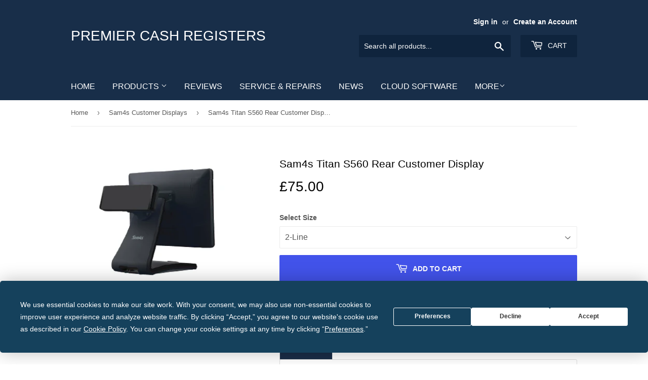

--- FILE ---
content_type: text/html; charset=UTF-8
request_url: https://demandforapps.com/aodtabs/function-settings.php
body_size: 461
content:
{"shop_status":"available","aod_enable":"Yes","aod_selectTag":"h4","aod_pageSelectorTag":"h4","aod_selectType":"default","aod_tabView":"view1","aod_tabHeadingHeight":"0","aod_tabTitleFontSize":"14","aod_tabTitleFontStyle":"normal","aod_tabBorderWidth":"1","aod_tabBorderRadius":"3","aod_tabContentBorderWidth":"1","aod_tabContentBorderRadius":"3","aod_activeTabTitleBgColor":"#1A2D47","aod_activeTabTitleTextColor":"#ffa4fe","aod_inactiveTabBgColor":"#f1f1f1","aod_inactiveTabTextColor":"#8d8d8d","aod_tabTitleBorderColor":"#dddddd","aod_contentTabBackgroundColor":"#ffffff","aod_contentTabTextColor":"#444444","aod_contentTabBorderColor":"#dddddd","aod_tabMobileIconColor":"#5f80ff","aod_accordionPlusClr":"#dddddd","aod_accordionMinusClr":"#dddddd","aod_accordionAlignment":"center","aod_accordionWidth":"100%","aod_staticTabs":[null],"aod_staticContent":"","aod_staticEnable":"","getcoll":"Products,Sam4s Customer Displays,Sam4s EPOS System with Samtouch,Touch Screens \/ EPOS","show_desc":"Yes","desc_name":"Description","select_template":"default"}

--- FILE ---
content_type: text/javascript
request_url: https://cdn.shopify.com/extensions/019b1312-1188-701f-a167-4312b20b1b1a/dual-price-display-pro-11/assets/dualPrice.js
body_size: 1250
content:
function displayDualPrice(e){callFunction("runDisplayDualPrice",[jQuery,e])}function runDisplayDualPrice(arguments){jQuery=arguments[0],data=arguments[1],this.dualPriceConfiguration=data,dualPriceConfigDataJson=JSON.parse(data.configData),Object.keys(dualPriceConfigDataJson).length>0&&!isCart&&1==parseInt(dualPriceConfigDataJson.activate_app)&&jQuery(".dualPrice").length>0?(jQuery(".dualPrice").hide(),jQuery(".styleForDualPrice").each((function(){jQuery(this).remove()})),products=[],jQuery("a[href]").each((function(){href=jQuery(this).attr("href"),-1!==href.indexOf("products/")&&(explodedHref=href.split("/"),productHandleWithAttributes=explodedHref[explodedHref.length-1],"/"==productHandleWithAttributes&&(productHandleWithAttributes=explodedHref[explodedHref.length-2]),explodedProductHandleWithAttributes=productHandleWithAttributes.split("?"),productHandle=explodedProductHandleWithAttributes[0],"undefined"!=typeof productDPHandle?productDPHandle!=productHandle&&products.push('{"href" : "'+href+'", "handle" : "'+productHandle+'"}'):products.push('{"href" : "'+href+'", "handle" : "'+productHandle+'"}'))})),requests=[],jQuery.each(products,(function(e,t){productsJson=JSON.parse(t),requests.push(jQuery.getJSON("/products/"+productsJson.handle+".js",(function(e){jQuery("a[href]").each((function(){href=jQuery(this).attr("href"),explodedHref=href.split("/"),productHandleWithAttributes=explodedHref[explodedHref.length-1],"/"==productHandleWithAttributes&&(productHandleWithAttributes=explodedHref[explodedHref.length-2]),explodedProductHandleWithAttributes=productHandleWithAttributes.split("?"),productHandle=explodedProductHandleWithAttributes[0],-1!==href.indexOf("products/")&&e.handle==productHandle&&(pathToPrice=jQuery('a[href="'+href+'"]').parent().find(".dualPrice"),jQuery('a[href="'+href+'"]').siblings().each((function(){jQuery(this).find(".dualPrice").length>0&&(pathToPrice=jQuery(this).find(".dualPrice"))})),jQuery('a[href="'+href+'"]').parent().siblings().each((function(){jQuery(this).find(".dualPrice").length>0&&(pathToPrice=jQuery(this).find(".dualPrice"))})),jQuery('a[href="'+href+'"]').siblings(".dualPrice").length>0&&(pathToPrice=jQuery('a[href="'+href+'"]').siblings(".dualPrice")),jQuery('a[href="'+href+'"]').find(".dualPrice").length>0&&(pathToPrice=jQuery('a[href="'+href+'"]').find(".dualPrice")),callFunction("showDualPrice",[e.price,pathToPrice,dualPriceConfigDataJson,"catalog"]))}))})))})),result=jQuery.when.apply(jQuery,requests).always((function(){jQuery(".dualPrice").show(),"undefined"!=typeof productDPHandle&&callFunction("renderProductDetail",[])})),0==products.length&&"undefined"!=typeof productDPHandle&&callFunction("renderProductDetail",[])):jQuery(".dualPrice").show()}function renderProductDetail(arguments){productDPVariantsJson=JSON.parse(productDPVariants),selectedProductDPPriceJson=JSON.parse(selectedProductDPPrice),callFunction("showDualPrice",[selectedProductDPPriceJson,jQuery(".dualPrice:not(.catalog)"),dualPriceConfigDataJson,"detail"]),jQuery('form[action="/cart/add"] input, form[action="/cart/add"] select').change((function(){variantID=jQuery("input[name^=id]:checked, select[name^=id], input[name=id], hidden[name^=id]",jQuery('form[action="/cart/add"]')).val(),jQuery.each(productDPVariantsJson,(function(e,t){parseInt(t.id)==parseInt(variantID)&&callFunction("showDualPrice",[t.price,jQuery(".dualPrice:not(.catalog)"),dualPriceConfigDataJson,"detailVariant"])}))})),jQuery(".dualPrice").show()}function showDualPrice(arguments){price=arguments[0],pathToPrice=arguments[1],dualPriceConfigDataJson=arguments[2],type=arguments[3],taxPercent=parseInt(dualPriceConfigDataJson.tax_percent),0==parseInt(dualPriceConfigDataJson.base_price_type)?(firstPrice=Shopify.formatMoney(price,dualPriceConfigDataJson.money_format),secondPrice=firstPrice,!isNaN(taxPercent)&&taxPercent>0&&(secondPriceNotFormated=price/(1+taxPercent/100),secondPrice=Shopify.formatMoney(secondPriceNotFormated,dualPriceConfigDataJson.money_format))):(secondPrice=Shopify.formatMoney(price,dualPriceConfigDataJson.money_format),firstPrice=secondPrice,!isNaN(taxPercent)&&taxPercent>0&&(firstPriceNotFormated=price*(1+taxPercent/100),firstPrice=Shopify.formatMoney(firstPriceNotFormated,dualPriceConfigDataJson.money_format))),dualPriceBlock="",2!=parseInt(dualPriceConfigDataJson.price_type_to_show)&&(dualPriceBlock+='<span class="firstPrice" style="color:'+dualPriceConfigDataJson.tax_incl_color+'"><span class="firstPriceValue">'+firstPrice+'</span> <span class="firstPriceLabel">'+(null!=dualPriceConfigDataJson.tax_incl_label?dualPriceConfigDataJson.tax_incl_label:"")+"</span></span><br/>"),1!=parseInt(dualPriceConfigDataJson.price_type_to_show)&&(dualPriceBlock+='<span class="secondPrice" style="color:'+dualPriceConfigDataJson.tax_excl_color+'"><span class="secondPriceValue">'+secondPrice+'</span> <span class="secondPriceLabel">'+(null!=dualPriceConfigDataJson.tax_excl_label?dualPriceConfigDataJson.tax_excl_label:"")+"</span></span>"),sizeRatio=1,1==parseInt(dualPriceConfigDataJson.size_ratio)?sizeRatio=1.5:2==parseInt(dualPriceConfigDataJson.size_ratio)?sizeRatio=1.666:3==parseInt(dualPriceConfigDataJson.size_ratio)&&(sizeRatio=1.75),priceIsFound=!1,pathToPrice.each((function(){jQuery(this).html()!=firstPrice&&jQuery(this).html()!=secondPrice||(priceIsFound=!0,callFunction("appendDualPrice",[this,type,dualPriceBlock,sizeRatio]))})),pathToPrice.each((function(){$(this).is(":hiddenByParent")&&!priceIsFound&&(priceIsFound=!0,callFunction("appendDualPrice",[this,type,dualPriceBlock,sizeRatio]))})),isfirst=!0,pathToPrice.each((function(){isfirst&&!priceIsFound?callFunction("appendDualPrice",[this,type,dualPriceBlock,sizeRatio]):(jQuery(this).html()!=firstPrice&&jQuery(this).html()!=secondPrice||jQuery(this).remove(),jQuery(this).show()),isfirst=!1}))}function appendDualPrice(arguments){object=arguments[0],type=arguments[1],dualPriceBlock=arguments[2],sizeRatio=arguments[3],jQuery(object).addClass(type),jQuery(object).html(dualPriceBlock).fadeIn("fast"),jQuery(object).parent().css("text-decoration","none"),jQuery(object).parents("s").css("text-decoration","none"),firstPriceFontSize=parseInt(jQuery(object).find(".firstPrice").css("font-size")),firstPriceFontSize>0&&0==parseInt(dualPriceConfigDataJson.price_type_to_show)&&jQuery(object).find(".secondPrice").css("font-size",firstPriceFontSize/sizeRatio+"px")}function callFunction(e,arguments){void 0!==window[e+"Override"]?window[e+"Override"](arguments):window[e](arguments)}!function(){var e,t,r,a=function(e){e.ajax({url:"https://dual-price-8.singleton-software-apps.com/get_configuration?callback=?",dataType:"jsonp",jsonpCallback:"displayDualPrice",data:{storeID:dualPriceStoreID}})};"undefined"==typeof jQuery||parseFloat(jQuery.fn.jquery)<1.7?(e="//ajax.googleapis.com/ajax/libs/jquery/1.9.1/jquery.min.js",t=function(){jQuery191=jQuery.noConflict(!0),a(jQuery191)},(r=document.createElement("script")).type="text/javascript",r.readyState?r.onreadystatechange=function(){"loaded"!=r.readyState&&"complete"!=r.readyState||(r.onreadystatechange=null,t())}:r.onload=function(){t()},r.src=e,document.getElementsByTagName("head")[0].appendChild(r)):a(jQuery),void 0===window.Shopify&&(window.Shopify={}),void 0===Shopify.formatMoney&&(Shopify.formatMoney=function(e,t){"string"==typeof e&&(e=e.replace(".",""));var r="",a=/\{\{\s*(\w+)\s*\}\}/,i=t||this.money_format;function n(e,t){return void 0===e?t:e}function o(e,t,r,a){if(t=n(t,2),r=n(r,","),a=n(a,"."),isNaN(e)||null==e)return 0;var i=(e=(e/100).toFixed(t)).split(".");return i[0].replace(/(\d)(?=(\d\d\d)+(?!\d))/g,"$1"+r)+(i[1]?a+i[1]:"")}switch(i.match(a)[1]){case"amount":r=o(e,2);break;case"amount_no_decimals":r=o(e,0);break;case"amount_with_comma_separator":r=o(e,2,".",",");break;case"amount_no_decimals_with_comma_separator":r=o(e,0,".",",");break;case"amount_no_decimals_with_space_separator":r=o(e,0," ");break;case"amount_with_apostrophe_separator":r=o(e,2,"'")}return i.replace(a,r)})}(),jQuery.expr[":"].hiddenByParent=function(e){return jQuery(e).is(":hidden")&&"none"!=jQuery(e).css("display")};


--- FILE ---
content_type: application/x-javascript
request_url: https://app.cart-bot.net/public/status/shop/premier-cash-registers-ltd.myshopify.com.js?1768914797
body_size: -168
content:
var giftbee_settings_updated='1743093593c';

--- FILE ---
content_type: application/x-javascript
request_url: https://cdn-app.cart-bot.net/public/js/main.js?shop=premier-cash-registers-ltd.myshopify.com&1743093593c
body_size: 16579
content:
if(void 0===window.giftbeeloaded||null===document.getElementById("giftbee-loaded")){try{window.giftbeeloaded=!0;var elem54214243=document.createElement("div");elem54214243.id="giftbee-loaded",elem54214243.style.cssText="display:none;",document.body.appendChild(elem54214243)}catch(t){console.error(t)}!function(){var t={bucket:0,capacity:10,delay:500,add:function(){this.bucket++,this.clearBucket()},clearBucketTimeout:null,clearBucket:function(){null!==this.clearBucketTimeout&&clearTimeout(this.clearBucketTimeout);var t=this;setTimeout((function(){t.bucket=0}),this.delay)},hasSpace:function(){return this.bucket<this.capacity}};!function(e){for(var n=[{id:6559,name:"eZeePos Set-up Charge",must_include_any_variant:"true",remove_the_initial_variants:"false",works_in_reverse:"true",status:"enabled",apply_once_per_cart:"false",condition_type:"products",cart_value_min:"0",cart_value_max:"",cart_value_max_enable:"false",apply_once_per_session:"false",apply_only_on_add_to_cart:"false",products_min:"0",products_max:"",products_max_enable:"false",product_variants_contain:[{product_id:"6978883977325",variant_id:"40551775600749",title:"PAX A920Pro All-In-One Terminal  (Monthly Rental)",selling_plan_name:"",selling_plan_id:"",quantity:1}],product_variants_add:[{product_id:"6960898932845",variant_id:"40507641036909",title:"eZeePos 1 Month Subscription - Default Title",selling_plan_name:"",selling_plan_id:"",quantity:1},{product_id:"7002213613677",variant_id:"40625249845357",title:"eZeePos Set-up Charge - Default Title",selling_plan_name:"",selling_plan_id:"",quantity:1}],use_date_condition:"false",date_from:null,date_to:null,type:"classic",psp_title:"",psp_description:"",ask_for_confirmation:"false",confirmation_title:"",confirmation_description:"",restrict_amount_to_products_included:"false",add_products_even_if_already_in_the_cart:"false"},{id:3146,name:"eZeePos 1st Month Subscription",must_include_any_variant:"true",remove_the_initial_variants:"false",works_in_reverse:"true",status:"enabled",apply_once_per_cart:"false",condition_type:"products",cart_value_min:"0",cart_value_max:"",cart_value_max_enable:"false",apply_once_per_session:"false",apply_only_on_add_to_cart:"false",products_min:"0",products_max:"",products_max_enable:"false",product_variants_contain:[{product_id:"6889812721773",variant_id:"40321355546733",title:"iMin D1 EPOS Terminal with eZeePos (Hospitality) - No Cash Drawer",selling_plan_name:"One-time purchase or any selling plan",selling_plan_id:"one_time_or_any",quantity:1},{product_id:"6889812721773",variant_id:"40321356005485",title:"iMin D1 EPOS Terminal with eZeePos (Hospitality) - with Standard Cash Drawer (4 note/8 coin-410mm wide)",selling_plan_name:"One-time purchase or any selling plan",selling_plan_id:"one_time_or_any",quantity:1},{product_id:"6889885794413",variant_id:"40321722155117",title:"iMin Falcon1 EPOS Terminal with eZeePos (Hospitality) - No Cash Drawer",selling_plan_name:"One-time purchase or any selling plan",selling_plan_id:"one_time_or_any",quantity:1},{product_id:"6889885794413",variant_id:"40321722286189",title:"iMin Falcon1 EPOS Terminal with eZeePos (Hospitality) - with Standard Cash Drawer (4 note/8 coin-410mm wide)",selling_plan_name:"One-time purchase or any selling plan",selling_plan_id:"one_time_or_any",quantity:1},{product_id:"6890946625645",variant_id:"40326767444077",title:"iMin D4-503 EPOS Terminal with eZeePos (Hospitality) - No Cash Drawer",selling_plan_name:"One-time purchase or any selling plan",selling_plan_id:"one_time_or_any",quantity:1},{product_id:"6891216765037",variant_id:"40327721189485",title:"iMin Swift1 Mobile EPOS Terminal with eZeePos - No Additional Options / Standard model (No NFC)",selling_plan_name:"One-time purchase or any selling plan",selling_plan_id:"one_time_or_any",quantity:1},{product_id:"6891216765037",variant_id:"40327739211885",title:"iMin Swift1 Mobile EPOS Terminal with eZeePos - with Receipt Printer / Standard model (No NFC)",selling_plan_name:"One-time purchase or any selling plan",selling_plan_id:"one_time_or_any",quantity:1},{product_id:"6890946625645",variant_id:"40509400907885",title:"iMin D4-503 EPOS Terminal with eZeePos (Hospitality) - with Standard Cash Drawer (4 note/8 coin-410mm wide)",selling_plan_name:"One-time purchase or any selling plan",selling_plan_id:"one_time_or_any",quantity:1},{product_id:"6891223056493",variant_id:"40509600661613",title:"iMin M2 MAX Mobile EPOS Terminal with eZeePos - No Landscape Base",selling_plan_name:"One-time purchase or any selling plan",selling_plan_id:"one_time_or_any",quantity:1},{product_id:"6889812721773",variant_id:"40578389508205",title:"iMin D1 EPOS Terminal with eZeePos (Hospitality) - with Small Cash Drawer (4 note/8 coin-330mm wide)",selling_plan_name:"One-time purchase or any selling plan",selling_plan_id:"one_time_or_any",quantity:1},{product_id:"6890946625645",variant_id:"40578414903405",title:"iMin D4-503 EPOS Terminal with eZeePos (Hospitality) - with Small Cash Drawer (4 note/8 coin-330mm wide)",selling_plan_name:"One-time purchase or any selling plan",selling_plan_id:"one_time_or_any",quantity:1},{product_id:"6889885794413",variant_id:"40578416738413",title:"iMin Falcon1 EPOS Terminal with eZeePos (Hospitality) - with Small Cash Drawer (4 note/8 coin-330mm wide)",selling_plan_name:"One-time purchase or any selling plan",selling_plan_id:"one_time_or_any",quantity:1},{product_id:"6891223056493",variant_id:"40579368616045",title:"iMin M2 MAX Mobile EPOS Terminal with eZeePos - with Landscape Base",selling_plan_name:"One-time purchase or any selling plan",selling_plan_id:"one_time_or_any",quantity:1},{product_id:"6891216765037",variant_id:"40671103221869",title:"iMin Swift1 Mobile EPOS Terminal with eZeePos - with Hand Strap / Standard model (No NFC)",selling_plan_name:"One-time purchase or any selling plan",selling_plan_id:"one_time_or_any",quantity:1},{product_id:"6891216765037",variant_id:"40671103287405",title:"iMin Swift1 Mobile EPOS Terminal with eZeePos - with Receipt Printer+Hand Strap / Standard model (No NFC)",selling_plan_name:"One-time purchase or any selling plan",selling_plan_id:"one_time_or_any",quantity:1},{product_id:"7199130878061",variant_id:"41061704302701",title:"iMin Swift2 Mobile EPOS Terminal with eZeePos - No Charging Cradle / Standard Model (no NFC)",selling_plan_name:"One-time purchase or any selling plan",selling_plan_id:"one_time_or_any",quantity:1},{product_id:"7199130878061",variant_id:"41061704368237",title:"iMin Swift2 Mobile EPOS Terminal with eZeePos - with Charging Cradle / Standard Model (no NFC)",selling_plan_name:"One-time purchase or any selling plan",selling_plan_id:"one_time_or_any",quantity:1},{product_id:"14941771727223",variant_id:"55063209116023",title:"iMin D1 EPOS Terminal with eZeePos (Retail) - No Cash Drawer",selling_plan_name:"One-time purchase or any selling plan",selling_plan_id:"one_time_or_any",quantity:1},{product_id:"14941771727223",variant_id:"55063209148791",title:"iMin D1 EPOS Terminal with eZeePos (Retail) - with Standard Cash Drawer (4 note/8 coin-410mm wide)",selling_plan_name:"One-time purchase or any selling plan",selling_plan_id:"one_time_or_any",quantity:1},{product_id:"14941771727223",variant_id:"55063209181559",title:"iMin D1 EPOS Terminal with eZeePos (Retail) - with Small Cash Drawer (4 note/8 coin-330mm wide)",selling_plan_name:"One-time purchase or any selling plan",selling_plan_id:"one_time_or_any",quantity:1},{product_id:"14941876093303",variant_id:"55063561437559",title:"iMin Falcon1 EPOS Terminal with eZeePos (Retail) - No Cash Drawer",selling_plan_name:"One-time purchase or any selling plan",selling_plan_id:"one_time_or_any",quantity:1},{product_id:"14941876093303",variant_id:"55063561470327",title:"iMin Falcon1 EPOS Terminal with eZeePos (Retail) - with Standard Cash Drawer (4 note/8 coin-410mm wide)",selling_plan_name:"One-time purchase or any selling plan",selling_plan_id:"one_time_or_any",quantity:1},{product_id:"14941876093303",variant_id:"55063561503095",title:"iMin Falcon1 EPOS Terminal with eZeePos (Retail) - with Small Cash Drawer (4 note/8 coin-330mm wide)",selling_plan_name:"One-time purchase or any selling plan",selling_plan_id:"one_time_or_any",quantity:1},{product_id:"14941986718071",variant_id:"55063929225591",title:"iMin D4-503 EPOS Terminal with eZeePos (Retail) - No Cash Drawer",selling_plan_name:"One-time purchase or any selling plan",selling_plan_id:"one_time_or_any",quantity:1},{product_id:"14941986718071",variant_id:"55063929258359",title:"iMin D4-503 EPOS Terminal with eZeePos (Retail) - with Standard Cash Drawer (4 note/8 coin-410mm wide)",selling_plan_name:"One-time purchase or any selling plan",selling_plan_id:"one_time_or_any",quantity:1},{product_id:"14941986718071",variant_id:"55063929291127",title:"iMin D4-503 EPOS Terminal with eZeePos (Retail) - with Small Cash Drawer (4 note/8 coin-330mm wide)",selling_plan_name:"One-time purchase or any selling plan",selling_plan_id:"one_time_or_any",quantity:1},{product_id:"14941996122487",variant_id:"55063958618487",title:"iMin D4-504 EPOS Terminal with eZeePos (Hospitality) - No Cash Drawer",selling_plan_name:"One-time purchase or any selling plan",selling_plan_id:"one_time_or_any",quantity:1},{product_id:"14941996122487",variant_id:"55063958651255",title:"iMin D4-504 EPOS Terminal with eZeePos (Hospitality) - with Standard Cash Drawer (4 note/8 coin-410mm wide)",selling_plan_name:"One-time purchase or any selling plan",selling_plan_id:"one_time_or_any",quantity:1},{product_id:"14941996122487",variant_id:"55063958684023",title:"iMin D4-504 EPOS Terminal with eZeePos (Hospitality) - with Small Cash Drawer (4 note/8 coin-330mm wide)",selling_plan_name:"One-time purchase or any selling plan",selling_plan_id:"one_time_or_any",quantity:1},{product_id:"14941999628663",variant_id:"55063980441975",title:"iMin D4-504 EPOS Terminal with eZeePos (Retail) - No Cash Drawer",selling_plan_name:"One-time purchase or any selling plan",selling_plan_id:"one_time_or_any",quantity:1},{product_id:"14941999628663",variant_id:"55063980474743",title:"iMin D4-504 EPOS Terminal with eZeePos (Retail) - with Standard Cash Drawer (4 note/8 coin-410mm wide)",selling_plan_name:"One-time purchase or any selling plan",selling_plan_id:"one_time_or_any",quantity:1},{product_id:"14941999628663",variant_id:"55063980507511",title:"iMin D4-504 EPOS Terminal with eZeePos (Retail) - with Small Cash Drawer (4 note/8 coin-330mm wide)",selling_plan_name:"One-time purchase or any selling plan",selling_plan_id:"one_time_or_any",quantity:1},{product_id:"6891200446573",variant_id:"55064314773879",title:"iMin M2 Mobile EPOS Terminal with eZeePos - -",selling_plan_name:"One-time purchase or any selling plan",selling_plan_id:"one_time_or_any",quantity:1},{product_id:"6891216765037",variant_id:"55069835198839",title:"iMin Swift1 Mobile EPOS Terminal with eZeePos - No Additional Options / NFC model",selling_plan_name:"One-time purchase or any selling plan",selling_plan_id:"one_time_or_any",quantity:1},{product_id:"6891216765037",variant_id:"55069835231607",title:"iMin Swift1 Mobile EPOS Terminal with eZeePos - with Receipt Printer / NFC model",selling_plan_name:"One-time purchase or any selling plan",selling_plan_id:"one_time_or_any",quantity:1},{product_id:"6891216765037",variant_id:"55069835264375",title:"iMin Swift1 Mobile EPOS Terminal with eZeePos - with Hand Strap / NFC model",selling_plan_name:"One-time purchase or any selling plan",selling_plan_id:"one_time_or_any",quantity:1},{product_id:"6891216765037",variant_id:"55069835297143",title:"iMin Swift1 Mobile EPOS Terminal with eZeePos - with Receipt Printer+Hand Strap / NFC model",selling_plan_name:"One-time purchase or any selling plan",selling_plan_id:"one_time_or_any",quantity:1},{product_id:"14944040943991",variant_id:"55071309988215",title:"iMin Falcon2 EPOS Terminal with eZeePos (Hospitality) - No Dock / No Cash Drawer / No Case",selling_plan_name:"One-time purchase or any selling plan",selling_plan_id:"one_time_or_any",quantity:1},{product_id:"14944040943991",variant_id:"55071640879479",title:"iMin Falcon2 EPOS Terminal with eZeePos (Hospitality) - No Dock / No Cash Drawer / with Case",selling_plan_name:"One-time purchase or any selling plan",selling_plan_id:"one_time_or_any",quantity:1},{product_id:"14944040943991",variant_id:"55071640977783",title:"iMin Falcon2 EPOS Terminal with eZeePos (Hospitality) - Basic Dock / No Cash Drawer / No Case",selling_plan_name:"One-time purchase or any selling plan",selling_plan_id:"one_time_or_any",quantity:1},{product_id:"14944040943991",variant_id:"55071641010551",title:"iMin Falcon2 EPOS Terminal with eZeePos (Hospitality) - Basic Dock / No Cash Drawer / with Case",selling_plan_name:"One-time purchase or any selling plan",selling_plan_id:"one_time_or_any",quantity:1},{product_id:"14944040943991",variant_id:"55071641174391",title:"iMin Falcon2 EPOS Terminal with eZeePos (Hospitality) - Printer Dock / No Cash Drawer / No Case",selling_plan_name:"One-time purchase or any selling plan",selling_plan_id:"one_time_or_any",quantity:1},{product_id:"14944040943991",variant_id:"55071641207159",title:"iMin Falcon2 EPOS Terminal with eZeePos (Hospitality) - Printer Dock / No Cash Drawer / with Case",selling_plan_name:"One-time purchase or any selling plan",selling_plan_id:"one_time_or_any",quantity:1},{product_id:"14944040943991",variant_id:"55071641239927",title:"iMin Falcon2 EPOS Terminal with eZeePos (Hospitality) - Printer Dock / with Standard Cash Drawer (4 note/8 coin-410mm wide) / No Case",selling_plan_name:"One-time purchase or any selling plan",selling_plan_id:"one_time_or_any",quantity:1},{product_id:"14944040943991",variant_id:"55071641272695",title:"iMin Falcon2 EPOS Terminal with eZeePos (Hospitality) - Printer Dock / with Standard Cash Drawer (4 note/8 coin-410mm wide) / with Case",selling_plan_name:"One-time purchase or any selling plan",selling_plan_id:"one_time_or_any",quantity:1},{product_id:"14944040943991",variant_id:"55071641305463",title:"iMin Falcon2 EPOS Terminal with eZeePos (Hospitality) - Printer Dock / with Small Cash Drawer (4 note/8 coin-330mm wide) / No Case",selling_plan_name:"One-time purchase or any selling plan",selling_plan_id:"one_time_or_any",quantity:1},{product_id:"14944040943991",variant_id:"55071641338231",title:"iMin Falcon2 EPOS Terminal with eZeePos (Hospitality) - Printer Dock / with Small Cash Drawer (4 note/8 coin-330mm wide) / with Case",selling_plan_name:"One-time purchase or any selling plan",selling_plan_id:"one_time_or_any",quantity:1},{product_id:"14944305971575",variant_id:"55072403489143",title:"iMin Falcon2 EPOS Terminal with eZeePos (Retail) - No Dock / No Cash Drawer / No Case",selling_plan_name:"One-time purchase or any selling plan",selling_plan_id:"one_time_or_any",quantity:1},{product_id:"14944305971575",variant_id:"55072403521911",title:"iMin Falcon2 EPOS Terminal with eZeePos (Retail) - No Dock / No Cash Drawer / with Case",selling_plan_name:"One-time purchase or any selling plan",selling_plan_id:"one_time_or_any",quantity:1},{product_id:"14944305971575",variant_id:"55072403554679",title:"iMin Falcon2 EPOS Terminal with eZeePos (Retail) - Basic Dock / No Cash Drawer / No Case",selling_plan_name:"One-time purchase or any selling plan",selling_plan_id:"one_time_or_any",quantity:1},{product_id:"14944305971575",variant_id:"55072403587447",title:"iMin Falcon2 EPOS Terminal with eZeePos (Retail) - Basic Dock / No Cash Drawer / with Case",selling_plan_name:"One-time purchase or any selling plan",selling_plan_id:"one_time_or_any",quantity:1},{product_id:"14944305971575",variant_id:"55072403620215",title:"iMin Falcon2 EPOS Terminal with eZeePos (Retail) - Printer Dock / No Cash Drawer / No Case",selling_plan_name:"One-time purchase or any selling plan",selling_plan_id:"one_time_or_any",quantity:1},{product_id:"14944305971575",variant_id:"55072403652983",title:"iMin Falcon2 EPOS Terminal with eZeePos (Retail) - Printer Dock / No Cash Drawer / with Case",selling_plan_name:"One-time purchase or any selling plan",selling_plan_id:"one_time_or_any",quantity:1},{product_id:"14944305971575",variant_id:"55072403685751",title:"iMin Falcon2 EPOS Terminal with eZeePos (Retail) - Printer Dock / with Standard Cash Drawer (4 note/8 coin-410mm wide) / No Case",selling_plan_name:"One-time purchase or any selling plan",selling_plan_id:"one_time_or_any",quantity:1},{product_id:"14944305971575",variant_id:"55072403718519",title:"iMin Falcon2 EPOS Terminal with eZeePos (Retail) - Printer Dock / with Standard Cash Drawer (4 note/8 coin-410mm wide) / with Case",selling_plan_name:"One-time purchase or any selling plan",selling_plan_id:"one_time_or_any",quantity:1},{product_id:"14944305971575",variant_id:"55072403751287",title:"iMin Falcon2 EPOS Terminal with eZeePos (Retail) - Printer Dock / with Small Cash Drawer (4 note/8 coin-330mm wide) / No Case",selling_plan_name:"One-time purchase or any selling plan",selling_plan_id:"one_time_or_any",quantity:1},{product_id:"14944305971575",variant_id:"55072403784055",title:"iMin Falcon2 EPOS Terminal with eZeePos (Retail) - Printer Dock / with Small Cash Drawer (4 note/8 coin-330mm wide) / with Case",selling_plan_name:"One-time purchase or any selling plan",selling_plan_id:"one_time_or_any",quantity:1},{product_id:"7199130878061",variant_id:"55072608780663",title:"iMin Swift2 Mobile EPOS Terminal with eZeePos - No Charging Cradle / NFC Model",selling_plan_name:"One-time purchase or any selling plan",selling_plan_id:"one_time_or_any",quantity:1},{product_id:"7199130878061",variant_id:"55072608813431",title:"iMin Swift2 Mobile EPOS Terminal with eZeePos - with Charging Cradle / NFC Model",selling_plan_name:"One-time purchase or any selling plan",selling_plan_id:"one_time_or_any",quantity:1}],product_variants_add:[{product_id:"6960898932845",variant_id:"40507641036909",title:"eZeePos 1 Month Subscription",selling_plan_name:"",selling_plan_id:"",quantity:1}],use_date_condition:"false",date_from:null,date_to:null,type:"classic",psp_title:"",psp_description:"",ask_for_confirmation:"false",confirmation_title:"",confirmation_description:"",restrict_amount_to_products_included:"false",add_products_even_if_already_in_the_cart:"false"},{id:3686,name:"Rental Contract One-Off Terminal Set-up Charge",must_include_any_variant:"true",remove_the_initial_variants:"false",works_in_reverse:"true",status:"enabled",apply_once_per_cart:"false",condition_type:"products",cart_value_min:"0",cart_value_max:"",cart_value_max_enable:"false",apply_once_per_session:"false",apply_only_on_add_to_cart:"false",products_min:"0",products_max:"",products_max_enable:"false",product_variants_contain:[{product_id:"6546996265069",variant_id:"39278029144173",title:"Sam4s Titan S360 Touch Screen Terminal (Monthly Rental) - No Peripherals / No Dallas Lock / No Customer Display",selling_plan_name:"",selling_plan_id:"",quantity:1},{product_id:"6546996265069",variant_id:"39278029176941",title:"Sam4s Titan S360 Touch Screen Terminal (Monthly Rental) - No Peripherals / No Dallas Lock / with 2-Line Customer Display",selling_plan_name:"",selling_plan_id:"",quantity:1},{product_id:"6546996265069",variant_id:"39278029209709",title:'Sam4s Titan S360 Touch Screen Terminal (Monthly Rental) - No Peripherals / No Dallas Lock / with 9.7"LCD Customer Display',selling_plan_name:"",selling_plan_id:"",quantity:1},{product_id:"6546996265069",variant_id:"39278029242477",title:'Sam4s Titan S360 Touch Screen Terminal (Monthly Rental) - No Peripherals / No Dallas Lock / with 15"LCD Customer Display',selling_plan_name:"",selling_plan_id:"",quantity:1},{product_id:"6546996265069",variant_id:"39278029275245",title:"Sam4s Titan S360 Touch Screen Terminal (Monthly Rental) - No Peripherals / with Dallas Lock / No Customer Display",selling_plan_name:"",selling_plan_id:"",quantity:1},{product_id:"6546996265069",variant_id:"39278029308013",title:"Sam4s Titan S360 Touch Screen Terminal (Monthly Rental) - No Peripherals / with Dallas Lock / with 2-Line Customer Display",selling_plan_name:"",selling_plan_id:"",quantity:1},{product_id:"6546996265069",variant_id:"39278029340781",title:'Sam4s Titan S360 Touch Screen Terminal (Monthly Rental) - No Peripherals / with Dallas Lock / with 9.7"LCD Customer Display',selling_plan_name:"",selling_plan_id:"",quantity:1},{product_id:"6546996265069",variant_id:"39278029373549",title:'Sam4s Titan S360 Touch Screen Terminal (Monthly Rental) - No Peripherals / with Dallas Lock / with 15"LCD Customer Display',selling_plan_name:"",selling_plan_id:"",quantity:1},{product_id:"6546996265069",variant_id:"39278029406317",title:"Sam4s Titan S360 Touch Screen Terminal (Monthly Rental) - with Receipt Printer / No Dallas Lock / No Customer Display",selling_plan_name:"",selling_plan_id:"",quantity:1},{product_id:"6546996265069",variant_id:"39278029439085",title:"Sam4s Titan S360 Touch Screen Terminal (Monthly Rental) - with Receipt Printer / No Dallas Lock / with 2-Line Customer Display",selling_plan_name:"",selling_plan_id:"",quantity:1},{product_id:"6546996265069",variant_id:"39278029471853",title:'Sam4s Titan S360 Touch Screen Terminal (Monthly Rental) - with Receipt Printer / No Dallas Lock / with 9.7"LCD Customer Display',selling_plan_name:"",selling_plan_id:"",quantity:1},{product_id:"6546996265069",variant_id:"39278029504621",title:'Sam4s Titan S360 Touch Screen Terminal (Monthly Rental) - with Receipt Printer / No Dallas Lock / with 15"LCD Customer Display',selling_plan_name:"",selling_plan_id:"",quantity:1},{product_id:"6546996265069",variant_id:"39278029537389",title:"Sam4s Titan S360 Touch Screen Terminal (Monthly Rental) - with Receipt Printer / with Dallas Lock / No Customer Display",selling_plan_name:"",selling_plan_id:"",quantity:1},{product_id:"6546996265069",variant_id:"39278029570157",title:"Sam4s Titan S360 Touch Screen Terminal (Monthly Rental) - with Receipt Printer / with Dallas Lock / with 2-Line Customer Display",selling_plan_name:"",selling_plan_id:"",quantity:1},{product_id:"6546996265069",variant_id:"39278029602925",title:'Sam4s Titan S360 Touch Screen Terminal (Monthly Rental) - with Receipt Printer / with Dallas Lock / with 9.7"LCD Customer Display',selling_plan_name:"",selling_plan_id:"",quantity:1},{product_id:"6546996265069",variant_id:"39278029635693",title:'Sam4s Titan S360 Touch Screen Terminal (Monthly Rental) - with Receipt Printer / with Dallas Lock / with 15"LCD Customer Display',selling_plan_name:"",selling_plan_id:"",quantity:1},{product_id:"6546996265069",variant_id:"39278029668461",title:"Sam4s Titan S360 Touch Screen Terminal (Monthly Rental) - with Receipt Printer + Kitchen Printer / No Dallas Lock / No Customer Display",selling_plan_name:"",selling_plan_id:"",quantity:1},{product_id:"6546996265069",variant_id:"39278029701229",title:"Sam4s Titan S360 Touch Screen Terminal (Monthly Rental) - with Receipt Printer + Kitchen Printer / No Dallas Lock / with 2-Line Customer Display",selling_plan_name:"",selling_plan_id:"",quantity:1},{product_id:"6546996265069",variant_id:"39278029733997",title:'Sam4s Titan S360 Touch Screen Terminal (Monthly Rental) - with Receipt Printer + Kitchen Printer / No Dallas Lock / with 9.7"LCD Customer Display',selling_plan_name:"",selling_plan_id:"",quantity:1},{product_id:"6546996265069",variant_id:"39278029766765",title:'Sam4s Titan S360 Touch Screen Terminal (Monthly Rental) - with Receipt Printer + Kitchen Printer / No Dallas Lock / with 15"LCD Customer Display',selling_plan_name:"",selling_plan_id:"",quantity:1},{product_id:"6546996265069",variant_id:"39278029799533",title:"Sam4s Titan S360 Touch Screen Terminal (Monthly Rental) - with Receipt Printer + Kitchen Printer / with Dallas Lock / No Customer Display",selling_plan_name:"",selling_plan_id:"",quantity:1},{product_id:"6546996265069",variant_id:"39278029832301",title:"Sam4s Titan S360 Touch Screen Terminal (Monthly Rental) - with Receipt Printer + Kitchen Printer / with Dallas Lock / with 2-Line Customer Display",selling_plan_name:"",selling_plan_id:"",quantity:1},{product_id:"6546996265069",variant_id:"39278029865069",title:'Sam4s Titan S360 Touch Screen Terminal (Monthly Rental) - with Receipt Printer + Kitchen Printer / with Dallas Lock / with 9.7"LCD Customer Display',selling_plan_name:"",selling_plan_id:"",quantity:1},{product_id:"6546996265069",variant_id:"39278029897837",title:'Sam4s Titan S360 Touch Screen Terminal (Monthly Rental) - with Receipt Printer + Kitchen Printer / with Dallas Lock / with 15"LCD Customer Display',selling_plan_name:"",selling_plan_id:"",quantity:1},{product_id:"6546996265069",variant_id:"39278029930605",title:"Sam4s Titan S360 Touch Screen Terminal (Monthly Rental) - with Receipt Printer + Scanner / No Dallas Lock / No Customer Display",selling_plan_name:"",selling_plan_id:"",quantity:1},{product_id:"6546996265069",variant_id:"39278029963373",title:"Sam4s Titan S360 Touch Screen Terminal (Monthly Rental) - with Receipt Printer + Scanner / No Dallas Lock / with 2-Line Customer Display",selling_plan_name:"",selling_plan_id:"",quantity:1},{product_id:"6546996265069",variant_id:"39278029996141",title:'Sam4s Titan S360 Touch Screen Terminal (Monthly Rental) - with Receipt Printer + Scanner / No Dallas Lock / with 9.7"LCD Customer Display',selling_plan_name:"",selling_plan_id:"",quantity:1},{product_id:"6546996265069",variant_id:"39278030028909",title:'Sam4s Titan S360 Touch Screen Terminal (Monthly Rental) - with Receipt Printer + Scanner / No Dallas Lock / with 15"LCD Customer Display',selling_plan_name:"",selling_plan_id:"",quantity:1},{product_id:"6546996265069",variant_id:"39278030061677",title:"Sam4s Titan S360 Touch Screen Terminal (Monthly Rental) - with Receipt Printer + Scanner / with Dallas Lock / No Customer Display",selling_plan_name:"",selling_plan_id:"",quantity:1},{product_id:"6546996265069",variant_id:"39278030094445",title:"Sam4s Titan S360 Touch Screen Terminal (Monthly Rental) - with Receipt Printer + Scanner / with Dallas Lock / with 2-Line Customer Display",selling_plan_name:"",selling_plan_id:"",quantity:1},{product_id:"6546996265069",variant_id:"39278030127213",title:'Sam4s Titan S360 Touch Screen Terminal (Monthly Rental) - with Receipt Printer + Scanner / with Dallas Lock / with 9.7"LCD Customer Display',selling_plan_name:"",selling_plan_id:"",quantity:1},{product_id:"6546996265069",variant_id:"39278030159981",title:'Sam4s Titan S360 Touch Screen Terminal (Monthly Rental) - with Receipt Printer + Scanner / with Dallas Lock / with 15"LCD Customer Display',selling_plan_name:"",selling_plan_id:"",quantity:1},{product_id:"6546996265069",variant_id:"39278030192749",title:"Sam4s Titan S360 Touch Screen Terminal (Monthly Rental) - with Receipt Printer + Kitchen Printer + Scanner / No Dallas Lock / No Customer Display",selling_plan_name:"",selling_plan_id:"",quantity:1},{product_id:"6546996265069",variant_id:"39278030225517",title:"Sam4s Titan S360 Touch Screen Terminal (Monthly Rental) - with Receipt Printer + Kitchen Printer + Scanner / No Dallas Lock / with 2-Line Customer Display",selling_plan_name:"",selling_plan_id:"",quantity:1},{product_id:"6546996265069",variant_id:"39278030258285",title:'Sam4s Titan S360 Touch Screen Terminal (Monthly Rental) - with Receipt Printer + Kitchen Printer + Scanner / No Dallas Lock / with 9.7"LCD Customer Display',selling_plan_name:"",selling_plan_id:"",quantity:1},{product_id:"6546996265069",variant_id:"39278030291053",title:'Sam4s Titan S360 Touch Screen Terminal (Monthly Rental) - with Receipt Printer + Kitchen Printer + Scanner / No Dallas Lock / with 15"LCD Customer Display',selling_plan_name:"",selling_plan_id:"",quantity:1},{product_id:"6546996265069",variant_id:"39278030323821",title:"Sam4s Titan S360 Touch Screen Terminal (Monthly Rental) - with Receipt Printer + Kitchen Printer + Scanner / with Dallas Lock / No Customer Display",selling_plan_name:"",selling_plan_id:"",quantity:1},{product_id:"6546996265069",variant_id:"39278030356589",title:"Sam4s Titan S360 Touch Screen Terminal (Monthly Rental) - with Receipt Printer + Kitchen Printer + Scanner / with Dallas Lock / with 2-Line Customer Display",selling_plan_name:"",selling_plan_id:"",quantity:1},{product_id:"6546996265069",variant_id:"39278030389357",title:'Sam4s Titan S360 Touch Screen Terminal (Monthly Rental) - with Receipt Printer + Kitchen Printer + Scanner / with Dallas Lock / with 9.7"LCD Customer Display',selling_plan_name:"",selling_plan_id:"",quantity:1},{product_id:"6546996265069",variant_id:"39278030422125",title:'Sam4s Titan S360 Touch Screen Terminal (Monthly Rental) - with Receipt Printer + Kitchen Printer + Scanner / with Dallas Lock / with 15"LCD Customer Display',selling_plan_name:"",selling_plan_id:"",quantity:1},{product_id:"6546996265069",variant_id:"39278030454893",title:"Sam4s Titan S360 Touch Screen Terminal (Monthly Rental) - with Scanner / No Dallas Lock / No Customer Display",selling_plan_name:"",selling_plan_id:"",quantity:1},{product_id:"6546996265069",variant_id:"39278030487661",title:"Sam4s Titan S360 Touch Screen Terminal (Monthly Rental) - with Scanner / No Dallas Lock / with 2-Line Customer Display",selling_plan_name:"",selling_plan_id:"",quantity:1},{product_id:"6546996265069",variant_id:"39278030520429",title:'Sam4s Titan S360 Touch Screen Terminal (Monthly Rental) - with Scanner / No Dallas Lock / with 9.7"LCD Customer Display',selling_plan_name:"",selling_plan_id:"",quantity:1},{product_id:"6546996265069",variant_id:"39278030553197",title:'Sam4s Titan S360 Touch Screen Terminal (Monthly Rental) - with Scanner / No Dallas Lock / with 15"LCD Customer Display',selling_plan_name:"",selling_plan_id:"",quantity:1},{product_id:"6546996265069",variant_id:"39278030585965",title:"Sam4s Titan S360 Touch Screen Terminal (Monthly Rental) - with Scanner / with Dallas Lock / No Customer Display",selling_plan_name:"",selling_plan_id:"",quantity:1},{product_id:"6546996265069",variant_id:"39278030618733",title:"Sam4s Titan S360 Touch Screen Terminal (Monthly Rental) - with Scanner / with Dallas Lock / with 2-Line Customer Display",selling_plan_name:"",selling_plan_id:"",quantity:1},{product_id:"6546996265069",variant_id:"39278030651501",title:'Sam4s Titan S360 Touch Screen Terminal (Monthly Rental) - with Scanner / with Dallas Lock / with 9.7"LCD Customer Display',selling_plan_name:"",selling_plan_id:"",quantity:1},{product_id:"6546996265069",variant_id:"39278030684269",title:'Sam4s Titan S360 Touch Screen Terminal (Monthly Rental) - with Scanner / with Dallas Lock / with 15"LCD Customer Display',selling_plan_name:"",selling_plan_id:"",quantity:1},{product_id:"6546996265069",variant_id:"39278030717037",title:"Sam4s Titan S360 Touch Screen Terminal (Monthly Rental) - with Kitchen Printer / No Dallas Lock / No Customer Display",selling_plan_name:"",selling_plan_id:"",quantity:1},{product_id:"6546996265069",variant_id:"39278030749805",title:"Sam4s Titan S360 Touch Screen Terminal (Monthly Rental) - with Kitchen Printer / No Dallas Lock / with 2-Line Customer Display",selling_plan_name:"",selling_plan_id:"",quantity:1},{product_id:"6546996265069",variant_id:"39278030782573",title:'Sam4s Titan S360 Touch Screen Terminal (Monthly Rental) - with Kitchen Printer / No Dallas Lock / with 9.7"LCD Customer Display',selling_plan_name:"",selling_plan_id:"",quantity:1},{product_id:"6546996265069",variant_id:"39278030815341",title:'Sam4s Titan S360 Touch Screen Terminal (Monthly Rental) - with Kitchen Printer / No Dallas Lock / with 15"LCD Customer Display',selling_plan_name:"",selling_plan_id:"",quantity:1},{product_id:"6546996265069",variant_id:"39278030848109",title:"Sam4s Titan S360 Touch Screen Terminal (Monthly Rental) - with Kitchen Printer / with Dallas Lock / No Customer Display",selling_plan_name:"",selling_plan_id:"",quantity:1},{product_id:"6546996265069",variant_id:"39278030880877",title:"Sam4s Titan S360 Touch Screen Terminal (Monthly Rental) - with Kitchen Printer / with Dallas Lock / with 2-Line Customer Display",selling_plan_name:"",selling_plan_id:"",quantity:1},{product_id:"6546996265069",variant_id:"39278030913645",title:'Sam4s Titan S360 Touch Screen Terminal (Monthly Rental) - with Kitchen Printer / with Dallas Lock / with 9.7"LCD Customer Display',selling_plan_name:"",selling_plan_id:"",quantity:1},{product_id:"6546996265069",variant_id:"39278030946413",title:'Sam4s Titan S360 Touch Screen Terminal (Monthly Rental) - with Kitchen Printer / with Dallas Lock / with 15"LCD Customer Display',selling_plan_name:"",selling_plan_id:"",quantity:1},{product_id:"6546996265069",variant_id:"40543543951469",title:'Sam4s Titan S360 Touch Screen Terminal (Monthly Rental) - No Peripherals / No Dallas Lock / with 7"LCD Customer Display',selling_plan_name:"",selling_plan_id:"",quantity:1},{product_id:"6546996265069",variant_id:"40543543984237",title:'Sam4s Titan S360 Touch Screen Terminal (Monthly Rental) - No Peripherals / with Dallas Lock / with 7"LCD Customer Display',selling_plan_name:"",selling_plan_id:"",quantity:1},{product_id:"6546996265069",variant_id:"40543544017005",title:'Sam4s Titan S360 Touch Screen Terminal (Monthly Rental) - with Receipt Printer / No Dallas Lock / with 7"LCD Customer Display',selling_plan_name:"",selling_plan_id:"",quantity:1},{product_id:"6546996265069",variant_id:"40543544049773",title:'Sam4s Titan S360 Touch Screen Terminal (Monthly Rental) - with Receipt Printer / with Dallas Lock / with 7"LCD Customer Display',selling_plan_name:"",selling_plan_id:"",quantity:1},{product_id:"6546996265069",variant_id:"40543544082541",title:'Sam4s Titan S360 Touch Screen Terminal (Monthly Rental) - with Receipt Printer + Kitchen Printer / No Dallas Lock / with 7"LCD Customer Display',selling_plan_name:"",selling_plan_id:"",quantity:1},{product_id:"6546996265069",variant_id:"40543544115309",title:'Sam4s Titan S360 Touch Screen Terminal (Monthly Rental) - with Receipt Printer + Kitchen Printer / with Dallas Lock / with 7"LCD Customer Display',selling_plan_name:"",selling_plan_id:"",quantity:1},{product_id:"6546996265069",variant_id:"40543544148077",title:'Sam4s Titan S360 Touch Screen Terminal (Monthly Rental) - with Receipt Printer + Scanner / No Dallas Lock / with 7"LCD Customer Display',selling_plan_name:"",selling_plan_id:"",quantity:1},{product_id:"6546996265069",variant_id:"40543544180845",title:'Sam4s Titan S360 Touch Screen Terminal (Monthly Rental) - with Receipt Printer + Scanner / with Dallas Lock / with 7"LCD Customer Display',selling_plan_name:"",selling_plan_id:"",quantity:1},{product_id:"6546996265069",variant_id:"40543544213613",title:'Sam4s Titan S360 Touch Screen Terminal (Monthly Rental) - with Receipt Printer + Kitchen Printer + Scanner / No Dallas Lock / with 7"LCD Customer Display',selling_plan_name:"",selling_plan_id:"",quantity:1},{product_id:"6546996265069",variant_id:"40543544246381",title:'Sam4s Titan S360 Touch Screen Terminal (Monthly Rental) - with Receipt Printer + Kitchen Printer + Scanner / with Dallas Lock / with 7"LCD Customer Display',selling_plan_name:"",selling_plan_id:"",quantity:1},{product_id:"6546996265069",variant_id:"40543544279149",title:'Sam4s Titan S360 Touch Screen Terminal (Monthly Rental) - with Scanner / No Dallas Lock / with 7"LCD Customer Display',selling_plan_name:"",selling_plan_id:"",quantity:1},{product_id:"6546996265069",variant_id:"40543544311917",title:'Sam4s Titan S360 Touch Screen Terminal (Monthly Rental) - with Scanner / with Dallas Lock / with 7"LCD Customer Display',selling_plan_name:"",selling_plan_id:"",quantity:1},{product_id:"6546996265069",variant_id:"40543544344685",title:'Sam4s Titan S360 Touch Screen Terminal (Monthly Rental) - with Kitchen Printer / No Dallas Lock / with 7"LCD Customer Display',selling_plan_name:"",selling_plan_id:"",quantity:1},{product_id:"6546996265069",variant_id:"40543544377453",title:'Sam4s Titan S360 Touch Screen Terminal (Monthly Rental) - with Kitchen Printer / with Dallas Lock / with 7"LCD Customer Display',selling_plan_name:"",selling_plan_id:"",quantity:1}],product_variants_add:[{product_id:"6976009306221",variant_id:"40543564202093",title:"Rental Contract - Initial Set-up Charge",selling_plan_name:"",selling_plan_id:"",quantity:1}],use_date_condition:"false",date_from:null,date_to:null,type:"classic",psp_title:"",psp_description:"",ask_for_confirmation:"false",confirmation_title:"",confirmation_description:"",restrict_amount_to_products_included:"false",add_products_even_if_already_in_the_cart:"false"},{id:3691,name:"Rental Contract One-Off Terminal Set-up Charge (TE-2400)",must_include_any_variant:"true",remove_the_initial_variants:"false",works_in_reverse:"true",status:"enabled",apply_once_per_cart:"false",condition_type:"products",cart_value_min:"0",cart_value_max:"",cart_value_max_enable:"false",apply_once_per_session:"false",apply_only_on_add_to_cart:"false",products_min:"0",products_max:"",products_max_enable:"false",product_variants_contain:[{product_id:"2135999742050",variant_id:"19753934717026",title:"Casio TE-2400 Cash Register (Monthly Rental) - without Cash Drawer / Basic Retail / Cafe",selling_plan_name:"",selling_plan_id:"",quantity:1},{product_id:"2135999742050",variant_id:"19753990815842",title:"Casio TE-2400 Cash Register (Monthly Rental) - with Fixed Cash Drawer / Basic Retail / Cafe",selling_plan_name:"",selling_plan_id:"",quantity:1},{product_id:"2135999742050",variant_id:"40543791612013",title:"Casio TE-2400 Cash Register (Monthly Rental) - with Separated Cash Drawer / Basic Retail / Cafe",selling_plan_name:"",selling_plan_id:"",quantity:1},{product_id:"2135999742050",variant_id:"40543792431213",title:"Casio TE-2400 Cash Register (Monthly Rental) - without Cash Drawer / Bar",selling_plan_name:"",selling_plan_id:"",quantity:1},{product_id:"2135999742050",variant_id:"40543792463981",title:"Casio TE-2400 Cash Register (Monthly Rental) - without Cash Drawer / Scanning",selling_plan_name:"",selling_plan_id:"",quantity:1},{product_id:"2135999742050",variant_id:"40543792496749",title:"Casio TE-2400 Cash Register (Monthly Rental) - with Fixed Cash Drawer / Bar",selling_plan_name:"",selling_plan_id:"",quantity:1},{product_id:"2135999742050",variant_id:"40543792562285",title:"Casio TE-2400 Cash Register (Monthly Rental) - with Fixed Cash Drawer / Scanning",selling_plan_name:"",selling_plan_id:"",quantity:1},{product_id:"2135999742050",variant_id:"40543792595053",title:"Casio TE-2400 Cash Register (Monthly Rental) - with Separated Cash Drawer / Bar",selling_plan_name:"",selling_plan_id:"",quantity:1},{product_id:"2135999742050",variant_id:"40543792627821",title:"Casio TE-2400 Cash Register (Monthly Rental) - with Separated Cash Drawer / Scanning",selling_plan_name:"",selling_plan_id:"",quantity:1}],product_variants_add:[{product_id:"6976065470573",variant_id:"40543796363373",title:"Rental Contract - Initial Set-up Charge (TE-2400)",selling_plan_name:"",selling_plan_id:"",quantity:1}],use_date_condition:"false",date_from:null,date_to:null,type:"classic",psp_title:"",psp_description:"",ask_for_confirmation:"false",confirmation_title:"",confirmation_description:"",restrict_amount_to_products_included:"false",add_products_even_if_already_in_the_cart:"false"},{id:3721,name:"eZeePos Kitchen 1st Month Subscription",must_include_any_variant:"true",remove_the_initial_variants:"false",works_in_reverse:"true",status:"enabled",apply_once_per_cart:"false",condition_type:"products",cart_value_min:"0",cart_value_max:"",cart_value_max_enable:"false",apply_once_per_session:"false",apply_only_on_add_to_cart:"false",products_min:"0",products_max:"",products_max_enable:"false",product_variants_contain:[{product_id:"2067334529122",variant_id:"19280360931426",title:"ChefTab® Kitchen Display - App Licence Only",selling_plan_name:"One-time purchase or any selling plan",selling_plan_id:"one_time_or_any",quantity:1},{product_id:"2067334529122",variant_id:"19297437712482",title:"ChefTab® Kitchen Display - App on Tablet",selling_plan_name:"One-time purchase or any selling plan",selling_plan_id:"one_time_or_any",quantity:1}],product_variants_add:[{product_id:"6976513736813",variant_id:"40544739524717",title:"eZeePos Kitchen 1 Month Subscription",selling_plan_name:"",selling_plan_id:"",quantity:1}],use_date_condition:"false",date_from:null,date_to:null,type:"classic",psp_title:"",psp_description:"",ask_for_confirmation:"false",confirmation_title:"",confirmation_description:"",restrict_amount_to_products_included:"false",add_products_even_if_already_in_the_cart:"false"}],i=[],a=(new Date).getTime(),o=0;o<n.length;o++){var r=!0;if(void 0!==n[o].use_date_condition&&"true"===n[o].use_date_condition){if(void 0!==n[o].date_from&&null!==n[o].date_from&&""!==n[o].date_from.trim())new Date(n[o].date_from).getTime()>a&&(r=!1);if(void 0!==n[o].date_to&&null!==n[o].date_to&&""!==n[o].date_to.trim())new Date(n[o].date_to).getTime()<a&&(r=!1)}!0===r&&i.push(n[o])}if("undefined"!=typeof Shopify&&void 0!==Shopify.currency&&void 0!==Shopify.currency.rate)for(var l=1*Shopify.currency.rate,c=0;c<i.length;c++){var s=i[c];"cart_value"!==s.condition_type&&"cart_value_and_products"!==s.condition_type&&"n_products_and_cart_value"!==s.condition_type||(""!==s.cart_value_min&&(s.cart_value_min=s.cart_value_min*l),""!==s.cart_value_max&&(s.cart_value_max=s.cart_value_max*l))}var d=[];function u(t,e,n){void 0!==d[t]&&clearTimeout(d[t]),d[t]=setTimeout(e,n)}var _,p,h,m,y={cart:{_cartData:{items:[]},get cartData(){if(0===this._cartData.items.length){var t=_.get("cart");if(!1!==t)return t}return this._cartData},set cartData(t){this._cartData=t},clearCartData(){this.cartData={items:[]},_.save("cart",JSON.stringify({items:[]}))},cartCache:{},get:function(e,n){if(void 0===e&&(e=!0),void 0===n&&(n=!0),e){var i=Date.now();if(i=Math.round(i/1500),void 0!==a.cartCache[i]&&Object.keys(a.cartCache[i]).length>0){f&&console.log("---- reading cart data from cache via promise ----");var a=this,o=new Promise(((t,e)=>{t(new Response(JSON.stringify(a.cartCache[i]),{status:200,statusText:"Smashing success!"}))}));return!1,o}}if(!1===t.hasSpace())return console.log("leaky bucket is full"),null;t.add(),a=this;var r=fetch(p.getRootUrl()+"cart.json?cartbot-cart-call",{method:"GET",cache:"no-cache",credentials:"same-origin",headers:{"Content-Type":"application/json"}}).then((function(t){return t.clone().json().then((function(e){var i=JSON.parse(JSON.stringify(e));if(void 0!==window.bndlr&&"function"==typeof window.bndlr.updateCartWithDiscounts)try{var o=window.bndlr.updateCartWithDiscounts(i);void 0!==o.discounted_cart_object&&(i=o.discounted_cart_object)}catch(t){console.log(t)}f&&console.log("---- saving cart data to cache ----",JSON.parse(JSON.stringify(i))),a.cartData=JSON.parse(JSON.stringify(i)),a.cartData=JSON.parse(JSON.stringify(i));var r=Date.now();return r=Math.round(r/1500),a.cartCache[r]=JSON.parse(JSON.stringify(i)),!1,n&&_.save("cart",JSON.stringify(i)),t}))}));return r}},nav:p={getRootUrl:function(){return window.location.origin?window.location.origin+"/":window.location.protocol+"/"+window.location.host+"/"},isHomePage:function(){return"/"===window.location.pathname},isProductPage:function(){return!!/\/products\/([^\?\/\n]+)/.test(window.location.href)},isCartPage:function(){return!!/\/cart\/?/.test(window.location.href)},getProductHandle:function(t){if(void 0===t&&(t=(t=window.location.href).replace("/products/products","/products")),/\/products\/([^\?\/\n]+)/.test(t)){var e=t.match(/\/products\/([^\?\/\n]+)/);if(void 0!==e[1])try{return decodeURIComponent(e[1]).replace("#","")}catch(t){return e[1].replace("#","")}}return!1},getAppApiEndpoint:function(){return"https://app.cart-bot.net/public/api/"},getInvoiceEndpoint:function(){return this.getAppApiEndpoint()+"cdo.php?shop=premier-cash-registers-ltd.myshopify.com"},getSellingPlanId:function(){var t=this.getQueryParams(window.location.search);return void 0!==t.selling_plan?t.selling_plan:""},getQueryParams:function(t){t=t.split("+").join(" ");for(var e,n={},i=/[?&]?([^=]+)=([^&]*)/g;e=i.exec(t);)n[decodeURIComponent(e[1])]=decodeURIComponent(e[2]);return n},reload:function(){window.location=self.location,window.location.reload(!0)},isQueryParameterSet:function(t){return void 0!==this.getQueryParams(window.location.search)[t]}},cartbot:{getDefaultCurrency:function(){if("undefined"!=typeof Shopify&&void 0!==Shopify.currency&&void 0!==Shopify.currency.active)var t=Shopify.currency.active;else t="USD";return t}},string:{getRandomString:function(t){for(var e="abcdefghijklmnopqrstuvwxyz0123456789",n=e.length,i=[],a=0;a<t;a++)i.push(e.charAt(Math.floor(Math.random()*n)));return i.join("")}},queue:{queue:{},add:function(t,e,n){void 0===this.queue[t]&&(this.queue[t]={finish:n,q:[],tick:0}),this.queue[t].q.push(e)},process:function(t){if(void 0!==this.queue[t]){this.queue[t].q.length;var e=this.queue[t].tick;void 0!==this.queue[t].q[e]&&(this.queue[t].q[e](),this.tick(t))}},tick:function(t){void 0!==this.queue[t]&&(this.queue[t].tick++,this.queue[t].tick===this.queue[t].q.length?(this.queue[t].finish(),delete this.queue[t]):this.process(t))},cancel:function(t){delete this.queue[t]}},promiseQueue:h={queue:{},add:function(t,e,n){void 0===this.queue[t]&&(this.queue[t]={finish:n,q:[],tick:0}),this.queue[t].q.push(e)},process:function(t){if(void 0!==this.queue[t]){this.queue[t].q.length;var e=this.queue[t].tick;void 0!==this.queue[t].q[e]&&this.queue[t].q[e]().then((function(){setTimeout((function(){h.tick(t)}),10)}))}},tick:function(t){void 0!==this.queue[t]&&(this.queue[t].tick++,this.queue[t].tick===this.queue[t].q.length?(this.queue[t].finish(),delete this.queue[t]):this.process(t))},cancel:function(t){delete this.queue[t]}},cookie:{key:"cartbot_data_",maxAge:36e5,set:function(t,e,n){var i=new Date;t=this.key+t;var a={data:JSON.parse(e),time:(new Date).getTime()};if(e=JSON.stringify(a),n>0){i.setTime(i.getTime()+24*n*60*60*1e3);var o="expires="+i.toUTCString();document.cookie=t+"="+e+";"+o+";path=/"}else document.cookie=t+"="+e+";path=/"},get:function(t){var e=(t=this.key+t)+"=",n=document.cookie;n=n.split(";");for(var i=[],a=0;a<n.length;a++)try{i.push(decodeURIComponent(n[a].trim(" ")))}catch(t){console.error(n[a])}var o="";for(a=0;a<i.length;a++){for(var r=i[a];" "==r.charAt(0);)r=r.substring(1);0==r.indexOf(e)&&(o=r.substring(e.length,r.length),a=i.length)}try{var l=JSON.parse(o);return void 0===l.time?o:l.time<(new Date).getTime()-this.maxAge?"":JSON.stringify(l.data)}catch(t){}return""}},local:_={key:"cartbot_data_",save:function(t,e){try{localStorage.setItem(this.getKey()+t,e)}catch(t){console.log("Error when saving data",t)}},get:function(t){try{var e=localStorage.getItem(this.getKey()+t);return JSON.parse(e)}catch(t){return!1}return!1},getKey:function(){return this.key}},sessionStorage:{key:"cartbot_data_",save:function(t,e){try{sessionStorage.setItem(this.getKey()+t,e)}catch(t){console.log("Error when saving data",t)}},get:function(t){try{var e=sessionStorage.getItem(this.getKey()+t);return JSON.parse(e)}catch(t){return!1}return!1},getKey:function(){return this.key}}},f=!1;!0===y.nav.isQueryParameterSet("botdebug")&&(f=!0);var g=function(){function e(t,e){for(;t&&1===t.nodeType;){if(t.matches(e))return t;t=t.parentNode}return null}canPreventCheckout=!0;var n=!1;function a(e,n){void 0===n&&(n=!1);var i=null;if(void 0!==e)i=e.closest("form, .icartShopifyCartContent");!1===n&&(T=function(){a(e,!0)});y.cart.get(!1).then((function(e){return e.clone().json().then((function(e){var n=function(t,e){var n=[],i=!1;try{var a=/\d+:[a-z0-9]+/,o=document;null!==e&&(o=e);var r=o.querySelectorAll('[name="updates[]"]');if(r.length>0)for(var l=0;l<r.length;l++){var c=r[l],s=c.id;if("string"==typeof s){var d=s.match(a);if(null!==d&&"string"==typeof d[0]){var u=d[0];if((p=1*c.value)>=0){for(var _=0;_<t.items.length;_++)t.items[_].key===u&&t.items[_].quantity!=p&&n.push({key:t.items[_].key,id:t.items[_].id,quantity:p});i=!0}}}if(!1===i&&r.length===t.items.length){var p;if(void 0===c.dataset.index)var h=l+1;if(("string"==typeof h||"number"==typeof h)&&(h*=1)>0&&(p=1*c.value)>=0)for(_=0;_<t.items.length;_++)_+1===h&&t.items[_].quantity!=p&&n.push({key:t.items[_].key,id:t.items[_].id,quantity:p})}}}catch(t){console.error(t)}return n}(e,i);if(!(n.length>0))return changesWereMadeToTheCart=!1,c(!1,!1,"");if(!1===changesWereMadeToTheCart){var a=function(t,e){var n=!1;try{var i=/\d+:[a-z0-9]+/,a=document;null!==e&&(a=e);var o=a.querySelectorAll('[name="updates[]"]');if(o.length>0)for(var r=0;r<o.length;r++){var l=o[r],c=l.id;if("string"==typeof c){var s=c.match(i);if(null!==s&&"string"==typeof s[0]){var d=s[0];if((_=1*l.value)>=0){for(var u=0;u<t.items.length;u++)t.items[u].key===d&&t.items[u].quantity!=_&&(t.items[u].quantity=_,t.items[u].line_price=_*t.items[u].price,t.items[u].original_line_price=_*t.items[u].original_price,t.items[u].final_line_price=_*t.items[u].final_price);n=!0}}}if(!1===n&&o.length===t.items.length){var _;if(void 0===l.dataset.index)var p=r+1;if(("string"==typeof p||"number"==typeof p)&&(p*=1)>0&&(_=1*l.value)>=0)for(u=0;u<t.items.length;u++)u+1===p&&t.items[u].quantity!=_&&(t.items[u].quantity=_,t.items[u].line_price=_*t.items[u].price,t.items[u].original_line_price=_*t.items[u].original_price,t.items[u].final_line_price=_*t.items[u].final_price)}}}catch(t){console.error(t)}return{cartData:t,quantityWasFixed:n}}(e,i);e=a.cartData,y.cart.cartData=e}var o=g(void 0,!1,"");return o.add.length>0||o.remove.length>0?async function(e,n){void 0===n&&(n=!0);var i=function(t){for(var e={},n=0;n<t.length;n++)void 0!==t[n].key?e[t[n].key]=t[n].quantity:void 0!==t[n].id&&(e[t[n].id]=t[n].quantity);return e}(e);if(!0===b)return console.log("Already adding to the cart"),null;if(b=!0,!1===t.hasSpace())return console.log("leaky bucket is full"),null;t.add();var a=".js",o="",r="/";void 0!==window.Shopify&&void 0!==window.Shopify.routes&&"string"==typeof window.Shopify.routes.root&&(r=window.Shopify.routes.root);return await fetch(r+"cart/update"+a+"?cartbot-cart-call&"+o,{method:"POST",cache:"no-cache",credentials:"same-origin",headers:{"Content-Type":"application/json"},redirect:"follow",referrerPolicy:"no-referrer",body:JSON.stringify({updates:i})}).then((function(t){if(b=!1,n&&(void 0===t.status||200!==t.status))throw new Error("Cartbot: Couldnt add the product to the cart automatically. Please recreate your bot or check that the product you are trying to add exists and has the correct selling plan selected (if needed). "+t.status);"function"==typeof T&&T()})).catch((function(t){return b=!1,"function"==typeof T&&T(),null}))}(n).then((function(t){return c(!1,!1,"")})):void 0}))})).then((function(t){o()}))}function o(){if(void 0!==window.bndlr&&"function"==typeof bndlr.canUseCheckout&&"function"==typeof bndlr.checkout&&!0===bndlr.canUseCheckout())return bndlr.checkout(),!0;var t=!1;try{void 0!==window.gokwikSdk&&void 0!==window.gokwikSdk.initCheckout&&void 0!==window.merchantInfo&&(window.gokwikSdk.initCheckout(window.merchantInfo),t=!0)}catch(t){console.error(t)}if(!1===t){var e=document.querySelector(".cartbot-checkout-button-clicked");null!==e&&!1===changesWereMadeToTheCart?(canPreventCheckout=!1,e.click(),canPreventCheckout=!0,setTimeout((function(){window.location.href="/checkout"}),4e3)):window.location.href="/checkout"}}function r(t,e){return y.cart.get(!1).then((function(n){return c(!0,t,e)}))}function l(){return f&&console.log("== refreshing local cart =="),y.cart.get(!1)}function c(t,e,n){void 0===n&&(n="");var i=g(void 0,e,n),a=JSON.parse(JSON.stringify(i.remove));return i.add.length>0?(changesWereMadeToTheCart=!0,k(i.add).then((function(e){a.length>0?q(a).then((function(e){t&&y.nav.isCartPage()&&y.nav.reload()})):t&&y.nav.isCartPage()&&null!==e&&(console.log("reloading the cart page"),y.nav.reload())}))):i.remove.length>0?(changesWereMadeToTheCart=!0,q(i.remove).then((function(e){t&&y.nav.isCartPage()&&y.nav.reload()}))):new Promise(((t,e)=>{t(new Response("",{status:200,statusText:"Fallback promise."}))}))}function s(arguments,t){void 0===t&&(t=!1);var e=arguments[0],n=arguments[1],i=_(e,"add"),a=_(e,"change"),o={};if(i||t&&a)if("object"==typeof n&&"object"==typeof n.body)for(var r of n.body.entries())o[r[0]]=r[1];else if("object"==typeof n&&"string"==typeof n.body&&void 0!==n.headers&&"string"==typeof n.headers["Content-Type"]&&-1!==n.headers["Content-Type"].indexOf("application/json"))try{o=JSON.parse(n.body)}catch(t){}else if("object"==typeof n&&"string"==typeof n.body)o=y.nav.getQueryParams(n.body);else if("object"==typeof n&&void 0===n.body)try{for(var r of n.entries())o[r[0]]=r[1]}catch(t){console.log(t)}else if("string"==typeof n){try{o=JSON.parse(n)}catch(t){}if(0===Object.keys(o).length)try{o=y.nav.getQueryParams(n)}catch(t){}}if(void 0!==o.line&&void 0===o.id){var l=JSON.parse(JSON.stringify(y.cart.cartData)),c=1*o.line;c-=1,void 0!==l.items&&void 0!==l.items[c]&&(o.id=l.items[c].id,o.key=l.items[c].key)}if(void 0!==o.items&&void 0!==o.items[0]){var s=o.items;(o=o.items[0]).items=s}if(void 0!==o.updates&&Object.keys(o.updates).length>0){s=[];for(var d in o.updates)o.updates.hasOwnProperty(d)&&s.push({id:d,quantity:o.updates[d]});(o=s[0]).items=s}if(void 0!==o["id[]"]&&(o.id=o["id[]"]),void 0!==o["items[0][id]"]&&(o.id=o["items[0][id]"]),void 0!==o["items[0][quantity]"]&&(o.quantity=o["items[0][quantity]"]),void 0!==o["items[0][selling_plan]"]&&(o.selling_plan=o["items[0][selling_plan]"]),"string"==typeof o.id&&-1!==o.id.indexOf(":")){var u=o.id.split(":");"string"==typeof u[0]&&u[0].length>0&&(o.id=u[0])}if(void 0!==o.id){var p=1;void 0!==o.quantity&&(p=o.quantity);var h="";void 0!==o.selling_plan&&(h=o.selling_plan);var m=[];if(void 0!==o.items&&o.items.length>1)for(var f=0;f<o.items.length;f++){var g=o.items[f];if(void 0!==g.id){var w=1;void 0!==g.quantity&&(w=g.quantity);var v="";void 0!==g.selling_plan&&(v=g.selling_plan);var S={id:g.id,quantity:w,selling_plan:v};m.push(S)}}if(0===m.length){var C=!0;for(f=0;C;){if(void 0===o["items["+f+"][id]"])C=!1;else{var b=o["items["+f+"][id]"];w=1;void 0!==o["items["+f+"][quantity]"]&&(w=o["items["+f+"][quantity]"]);v="";void 0!==o["items["+f+"][selling_plan]"]&&(v=o["items["+f+"][selling_plan]"]);S={id:b,quantity:w,selling_plan:v};m.push(S)}f++}}return""!==o.id&&(1*o.id+""==o.id+""&&{id:o.id,quantity:p,selling_plan:h,other_items:m,number_of_line_in_cart:o.line})}return!1}function d(arguments){var t=arguments[0],e=["/cart/"],n=["cartbot-cart-call","bundler-cart-call"],i=!1;if("string"==typeof t)for(var a=0;a<e.length;a++)if(-1!==t.indexOf(e[a])){for(var o=!1,r=0;r<n.length;r++)-1!==t.indexOf(n[r])&&(o=!0);!1===o&&(i=!0,a=e.length)}return i}function _(t,e){var n={add:["/cart/add.js","/cart/add.json","/cart/add"],change:["/cart/change.js","/cart/change.json","/cart/change","/cart/update.js","/cart/update.json"],clear:["/cart/clear.js","/cart/clear.json","/cart/clear"]};if(n.change.push("/cart/update"),void 0===n[e])return!1;var i=["cartbot-cart-call"];"change"===e&&i.push("bundler-cart-call");var a=n[e],o=!1;if("string"==typeof t)for(var r=0;r<a.length;r++)if(-1!==t.indexOf(a[r])){for(var l=!1,c=0;c<i.length;c++)-1!==t.indexOf(i[c])&&(l=!0);!1===l&&(o=!0,r=a.length)}return o}function p(t){try{JSON.parse(t)}catch(t){return!1}return!0}function h(t,e,n){var i={add:[],remove:[]};if(void 0!==t.other_items&&t.other_items.length>1){var a=g(t.other_items[0],e,n,t.other_items);void 0!==a.add&&a.add.length>0&&(i.add=i.add.concat(a.add)),void 0!==a.remove&&a.remove.length>0&&(i.remove=i.remove.concat(a.remove))}else i=g(t,e,n);return i}function g(t,e,n,a){if(f&&(console.log("---- getActions ----"),console.trace()),void 0===e&&(e=!1),void 0===a&&(a=[]),void 0!==window.completelyDisableCartbotApp&&!0===window.completelyDisableCartbotApp)return console.log("Cartbot app was disabled by the completelyDisableCartbotApp variable"),{add:[],remove:[]};void 0===n&&(n="");var o=JSON.parse(JSON.stringify(y.cart.cartData));JSON.parse(JSON.stringify(o));f&&console.log("cart in getActions",JSON.parse(JSON.stringify(o)));var r=[];if(a.length<=1&&(a=[t]),void 0!==a&&a.length>0)for(var l=0;a.length>l;l++){var c=a[l];if(null!=c){var s=!1;if(null!==o&&void 0!==o.items&&o.items.length>0)for(var d=0;d<o.items.length;d++){var u="";void 0!==o.items[d].selling_plan_allocation&&(u=o.items[d].selling_plan_allocation.selling_plan.id);var _="";void 0!==c.selling_plan&&(_=c.selling_plan);var p=!1;1*o.items[d].id!=1*c.id&&o.items[d].key!==c.id||(p=!0),"string"==typeof o.items[d].key&&0===o.items[d].key.indexOf(c.id+":")&&(p=!0),!0===p&&(u+""==_+""||1*c.quantity==0&&"change"===n)&&(o.items[d].quantity="change"===n?1*c.quantity:1*o.items[d].quantity+1*c.quantity,s=!0,d=o.items.length)}if(!1===s&&"change"!==n){var h={id:1*c.id,quantity:1*c.quantity,key:1*c.id};void 0!==c.selling_plan&&null!==c.selling_plan&&(h.selling_plan_allocation={selling_plan:{id:c.selling_plan}}),o.items.push(h)}void 0!==c.quantity&&c.quantity}}var g=0;if(void 0!==o.items&&o.items.length>0)for(d=0;d<o.items.length;d++)void 0!==o.items[d].line_price&&void 0!==o.items[d].quantity&&o.items[d].quantity>0&&(g+=o.items[d].line_price);g/=100,f&&console.log("totalCartValue",g);for(var w=[],v=[],S=0;S<i.length;S++)for(var C=i[S],b=!0,T=0;b&&T<1e4;){b=!1,T++;var k=JSON.parse(JSON.stringify(o)),D=!0,q="true"!==C.must_include_any_variant,P="true"===C.works_in_reverse;"n_products"!==C.condition_type&&"n_products_and_cart_value"!==C.condition_type||(q=!1);var O=!1,R=[],M=!1;if("true"===C.ask_for_confirmation)try{var N=y.sessionStorage.get("blocked_confirmation_bots");null!==N&&void 0!==N["_"+C.id]&&(M=!0,D=!1)}catch(t){console.error("cartbot",t)}if("true"===C.apply_once_per_session&&!0!==e)try{""!==(G=y.cookie.get("applied_rules"))&&(G=JSON.parse(G)),void 0!==G["_"+C.id]&&(M=!0,D=!1)}catch(t){console.error("cartbot",t)}if("products"===C.condition_type||"n_products"===C.condition_type||"cart_value_and_products"===C.condition_type||"n_products_and_cart_value"===C.condition_type){var E=[];if(C.product_variants_contain.length>0){for(var L=0,x=0,j=0,A=0;A<C.product_variants_contain.length;A++)for(var J=C.product_variants_contain[A],Z=0,H=(JSON.parse(JSON.stringify(R)),JSON.parse(JSON.stringify(o.items)),0);H<o.items.length;H++){u="";if(void 0!==(h=o.items[H]).selling_plan_allocation&&(u=h.selling_plan_allocation.selling_plan.id+""),1*J.variant_id==1*h.id&&h.quantity>0&&Z<J.quantity&&(J.selling_plan_id+""===u||"one_time_or_any"===J.selling_plan_id||"any"===J.selling_plan_id&&""!==u))if("n_products"===C.condition_type||"n_products_and_cart_value"===C.condition_type){var F=null;"true"===C.products_max_enable?(F=1*C.products_max,F-=L):F=99999999;var I=h.quantity;I>F&&(I=F),L++,x+=I,j+=h.quantity,h.quantity=h.quantity-I,"n_products_and_cart_value"===C.condition_type&&(Z=I),f&&console.log("Reducing quantity of item "+h.id+" for quantity of "+I+" because of "+C.name+" rule"),R.push({id:J.variant_id,quantity:I,line_key:h.key})}else{var K=h.quantity;K>J.quantity&&(K=J.quantity),h.quantity=h.quantity-K,(Z+=K)===J.quantity&&L++,f&&console.log("Reducing quantity of item "+h.id+" for quantity of "+K+" because of "+C.name+" rule",h.quantity),R.push({id:J.variant_id,quantity:J.quantity,line_key:h.key})}else 1*J.variant_id==1*h.id&&(h.quantity<=0&&E.push("Item "+h.id+" doesnt have enough quantity: "+h.quantity),Z>=J.quantity&&E.push("We applied more quantity already than what is required for "+1*J.variant_id+". Applied quantity: "+Z),J.selling_plan_id+""!==u&&"one_time_or_any"!==J.selling_plan_id&&"any"===J.selling_plan_id&&""!==u&&E.push("Selling plan doesnt match "+1*J.variant_id+". Selling plan: "+u),f&&console.log("reasons",E));!0===q?L===C.product_variants_contain.length&&(H=o.items.length):"n_products"===C.condition_type||"n_products_and_cart_value"===C.condition_type?"true"===C.products_max_enable&&x>=1*C.products_max?(H=o.items.length,f&&console.log("Stopping the loop")):f&&console.log("NOT stopping the loop"):L>0?(H=o.items.length,f&&console.log("Stopping the loop"),"false"===C.apply_once_per_cart&&(A=C.product_variants_contain.length)):f&&console.log("NOT stopping the loop")}!0===q?(D=L===C.product_variants_contain.length,"cart_value_and_products"===C.condition_type&&(m=!0===D)):"n_products"===C.condition_type||"n_products_and_cart_value"===C.condition_type?(D=x>=1*C.products_min,"true"===C.products_max_enable&&j>1*C.products_max&&(D=!1)):"cart_value_and_products"===C.condition_type?m=L>0:D=L>0}}else if("cart_value"===C.condition_type){D=!1;var U=g;"true"===C.cart_value_max_enable?1*C.cart_value_min<=U&&1*C.cart_value_max>=U&&(D=!0):1*C.cart_value_min<=U&&(D=!0)}if("cart_value_and_products"===C.condition_type){let t=!1,e=m;if(D=!1,"true"===C.restrict_amount_to_products_included){let t=[];for(let e=0;e<o.items.length;e++)for(let n=0;n<C.product_variants_contain.length;n++)o.items[e].variant_id+""==C.product_variants_contain[n].variant_id+""&&t.push(o.items[e].variant_id);g=0,t.forEach((t=>{for(let e=0;e<o.items.length;e++)t===o.items[e].variant_id&&(g+=o.items[e].line_price)})),g/=100}"true"===C.cart_value_max_enable?1*C.cart_value_min<=g&&1*C.cart_value_max>=g&&(t=!0):1*C.cart_value_min<=g&&(t=!0),D=!0===t&&!0===e}if("n_products_and_cart_value"===C.condition_type){let t=!1;D=!1,"true"===C.cart_value_max_enable?t=g>=1*C.cart_value_min&&g<=1*C.cart_value_max:g>=1*C.cart_value_min&&(t=!0),!0===t&&(D=x>=1*C.products_min)}if(f&&console.log("canAddItems",D),D){if("true"===C.apply_only_on_add_to_cart&&"add"!==n){b=!1;continue}if(C.product_variants_add.length>0){for(A=0;A<C.product_variants_add.length;A++){var Q=(tt=C.product_variants_add[A]).quantity,B=!1;if("add"!==n||"true"===C.apply_once_per_cart||"false"===C.remove_the_initial_variants)for(H=0;H<o.items.length;H++){u="";if(void 0!==(h=o.items[H]).selling_plan_allocation&&(u=h.selling_plan_allocation.selling_plan.id),1*tt.variant_id==1*h.id&&h.quantity>0&&u+""==tt.selling_plan_id+""){var $=!0;if("true"===C.add_products_even_if_already_in_the_cart&&($=!1,void 0!==h.properties&&void 0!==h.properties._added_by_cartbot&&($=!0)),!0===$){var z=h.quantity;if(z>tt.quantity&&(z=tt.quantity),Q<z&&(z=Q),"true"===C.remove_the_initial_variants&&"false"===C.apply_once_per_cart||(Q-=z)<0&&(Q=0),B=!0,h.quantity=h.quantity-z,f&&(console.log("Subtracting quantity of item "+h.id+" for quantity of "+z+" because of "+C.name+" rule"),console.log("New quantity "+h.quantity)),"true"===C.apply_once_per_cart&&h.quantity>0&&P&&"cart_value"!==C.condition_type){var W=JSON.parse(JSON.stringify(C));r.push(W),b=!1}if("true"===C.apply_once_per_cart&&h.quantity>0&&P&&"cart_value"===C.condition_type){W=JSON.parse(JSON.stringify(C));r.push(W),b=!1}}}}!1===B||!0===B&&Q>0?(!1===M&&w.push({id:tt.variant_id,quantity:Q,selling_plan:tt.selling_plan_id,rule_id:C.id,product_id:tt.product_id}),O=!0,f&&console.log("Adding variant "+tt.variant_id+" to the cart with quantity of "+Q+" because of "+C.name+" rule."),"false"===C.apply_once_per_cart&&"cart_value"!==C.condition_type&&(b=!0)):("false"===C.apply_once_per_cart&&"cart_value"!==C.condition_type&&(b=!0),R.length>0&&"true"===C.remove_the_initial_variants&&"false"===C.apply_once_per_cart&&(O=!0))}if("true"===C.apply_once_per_session&&!0===O&&!0!==e)try{var G;(G=""!==(G=y.cookie.get("applied_rules"))?JSON.parse(G):{})["_"+C.id]=C.id,y.cookie.set("applied_rules",JSON.stringify(G),0)}catch(t){}}}else o=JSON.parse(JSON.stringify(k)),P&&(f&&console.log("Adding rule in for removal",JSON.parse(JSON.stringify(C)),JSON.parse(JSON.stringify(k))),r.push(JSON.parse(JSON.stringify(C))));"true"===C.remove_the_initial_variants&&!0===O&&(v=v.concat(JSON.parse(JSON.stringify(R)))),R=[]}if(f&&console.log("rulesForRemoval",JSON.parse(JSON.stringify(r))),r.length>0)for(var X=0;X<r.length;X++){C=r[X];var V=[],Y=o;for(A=0;A<C.product_variants_add.length;A++){var tt=C.product_variants_add[A];for(H=0;H<Y.items.length;H++){u="";if(void 0!==(h=Y.items[H]).selling_plan_allocation&&(u=h.selling_plan_allocation.selling_plan.id+""),1*tt.variant_id==1*h.id&&h.quantity>0&&tt.selling_plan_id+""===u){H=Y.items.length;var et=1*tt.quantity;"cart_value"===C.condition_type&&h.quantity>1*tt.quantity&&(et=h.quantity),"true"===C.works_in_reverse&&(et=h.quantity),V.push({id:tt.variant_id,quantity:1*et,line_key:h.key}),h.quantity-=1*et,f&&(console.log("Removing variant "+tt.variant_id+" for quantity of "+et+" because of "+C.name+" rule"),console.log("Current quantity "+h.quantity+". Item id "+h.id),console.log(JSON.parse(JSON.stringify(Y))))}}}v=v.concat(JSON.parse(JSON.stringify(V)))}return f&&y.nav.isQueryParameterSet("test")?{add:[],remove:[]}:(f&&console.log({add:JSON.parse(JSON.stringify(w)),remove:JSON.parse(JSON.stringify(v))}),{add:w,remove:v})}function w(){if("function"==typeof window.SLIDECART_UPDATE)try{window.SLIDECART_UPDATE()}catch(t){}if(void 0!==window.theme&&void 0!==window.theme.ajaxCart&&"function"==typeof window.theme.ajaxCart.update)try{window.theme.ajaxCart.update()}catch(t){}if("function"==typeof window.icartCartActivityEvent)try{window.icartCartActivityEvent()}catch(t){}try{document.dispatchEvent(new CustomEvent("cart:refresh"))}catch(t){}try{document.documentElement.dispatchEvent(new CustomEvent("cart:refresh",{bubbles:!0}))}catch(t){}try{document.dispatchEvent(new CustomEvent("product:added",{detail:{quantity:1},bubbles:!0}))}catch(t){}if(void 0!==window.HsCartDrawer&&"function"==typeof window.HsCartDrawer.updateSlideCart&&u("hscartdrawer",(function(){try{HsCartDrawer.updateSlideCart()}catch(t){console.log(t)}}),100),void 0!==window.Hs_CartDrawer&&"function"==typeof window.Hs_CartDrawer.updateSlideCart&&u("hscartdrawer",(function(){try{Hs_CartDrawer.updateSlideCart()}catch(t){console.log(t)}}),100),void 0!==window.HS_SLIDE_CART_OPEN&&"function"==typeof window.HS_SLIDE_CART_OPEN&&u("hscartdraweropen",(function(){try{window.HS_SLIDE_CART_OPEN()}catch(t){bundlerConsole.log(t)}}),100),"undefined"!=typeof theme&&void 0!==theme.Cart&&"function"==typeof theme.Cart.updateCart)try{theme.Cart.updateCart()}catch(t){}if("function"==typeof window.updateMiniCartContents)try{window.updateMiniCartContents()}catch(t){}if("function"==typeof window.loadEgCartDrawer)try{window.loadEgCartDrawer()}catch(t){}try{document.dispatchEvent(new CustomEvent("cart:build"))}catch(t){}try{document.dispatchEvent(new CustomEvent("obsidian:upsell:refresh")),document.dispatchEvent(new CustomEvent("obsidian:upsell:open"))}catch(t){}var t=document.getElementById("site-cart");if(null!==t)try{t.show()}catch(t){}if("undefined"!=typeof CartJS&&"function"==typeof CartJS.getCart)try{CartJS.getCart()}catch(t){console.log(t)}if(void 0!==window.SLIDECART_UPDATE)try{window.SLIDECART_UPDATE()}catch(t){bundlerConsole.log(t)}if(void 0!==window.SLIDECART_OPEN&&setTimeout((function(){try{window.SLIDECART_OPEN()}catch(t){bundlerConsole.log(t)}}),500),"undefined"!=typeof Shopify&&void 0!==Shopify.theme&&void 0!==Shopify.theme.jsAjaxCart&&"function"==typeof Shopify.theme.jsAjaxCart.updateView)try{Shopify.theme.jsAjaxCart.updateView()}catch(t){}if("undefined"!=typeof Shopify&&void 0!==Shopify.theme&&void 0!==Shopify.theme.ajaxCart&&"function"==typeof Shopify.theme.ajaxCart.updateView)try{y.cart.get(!1).then((function(t){t.clone().json().then((function(t){Shopify.theme.ajaxCart.updateView({cart_url:window.location.origin+"/cart"},t)}))}))}catch(t){}if(void 0!==window.theme&&void 0!==window.theme.MiniCart&&"function"==typeof window.theme.MiniCart.update)try{theme.MiniCart.update()}catch(t){}if(void 0!==window.ajaxCart&&"function"==typeof window.ajaxCart.load)try{window.ajaxCart.load()}catch(t){}if(void 0!==window.cart&&"function"==typeof window.cart.getCart)try{window.cart.getCart()}catch(t){}if(void 0!==window.geckoShopify&&"function"==typeof window.geckoShopify.onCartUpdate)try{window.geckoShopify.onCartUpdate(1,1,19041994)}catch(t){}if(void 0!==window.Shopify&&"function"==typeof window.Shopify.KT_onItemAdded)try{window.Shopify.KT_onItemAdded()}catch(t){}if("function"==typeof window.flatRefreshCartCallback)try{window.flatRefreshCartCallback()}catch(t){}try{(e=document.querySelectorAll("html")[0]._x_dataStack[0]).updateCart(!0)}catch(t){}try{document.dispatchEvent(new CustomEvent("product:added",{detail:{quantity:0}}))}catch(t){}try{void 0!==window.Alpine&&window.Alpine.store("main").fetchCart()}catch(t){}try{void 0!==window.Alpine&&Alpine.store("xMiniCart").reLoad()}catch(t){}try{void 0!==window.Hs_CartDrawer&&"function"==typeof window.Hs_CartDrawer.updateSlideCart&&window.Hs_CartDrawer.updateSlideCart()}catch(t){}try{"function"==typeof window.updateCartDrawer&&window.updateCartDrawer()}catch(t){}try{void 0!==window.PXUTheme&&void 0!==window.PXUTheme.jsAjaxCart&&"function"==typeof window.PXUTheme.jsAjaxCart.updateView&&window.PXUTheme.jsAjaxCart.updateView()}catch(t){}try{void 0!==window.liquidAjaxCart&&"function"==typeof window.liquidAjaxCart.update&&window.liquidAjaxCart.update()}catch(t){}try{var e;null!==(e=document.querySelector("#ajax-cart"))&&"function"==typeof e.getCartData&&e.getCartData()}catch(t){}try{window.dispatchEvent(new Event("cart:updated"))}catch(t){}try{y.cart.get(!1).then((function(t){t.clone().json().then((function(t){document.dispatchEvent(new CustomEvent("theme:cart:reload"));var e=document.querySelector('#cart-icon-bubble .cart-count-bubble span[aria-hidden="true"]');null!==e&&(e.innerHTML=t.item_count);var n=document.querySelector("#cart-notification-button");null!==n&&(n.innerHTML=n.innerHTML.replace(/\d+/,t.item_count));var i=document.querySelector(".cart-link__count");if(null!==i&&(t.item_count>0?i.innerHTML=t.item_count:i.innerHTML=""),void 0!==t.items&&0===t.items.length){var a=document.querySelector("cart-drawer.drawer");null!==a&&a.classList.add("is-empty")}void 0!==window.halo&&void 0!==window.halo.updateSidebarCart&&window.halo.updateSidebarCart(t);try{if(void 0!==window.theme&&void 0!==window.theme.cart&&void 0!==window.theme.cart.store&&"function"==typeof window.theme.cart.store.getState){var o=window.theme.cart.store.getState();"function"==typeof o.updateNote&&o.updateNote(t.note)}}catch(t){console.log(t)}}))}))}catch(t){console.error(t)}try{y.cart.get(!1).then((function(t){t.clone().json().then((function(t){if(void 0!==t.item_count){var e=t.item_count,n=document.querySelector("cart-count");null!==n&&(n.innerHTML=e);var i=document.querySelector(".satcb-cs-header-title .satcb-cs-header-count");null!==i&&(i.innerHTML=e);var a=document.querySelector("#CartCount [data-cart-count]");null!==a&&(a.innerHTML=e)}"undefined"!=typeof window&&void 0!==window.wetheme&&void 0!==window.wetheme.updateCartDrawer&&window.wetheme.updateCartDrawer(t)}))}))}catch(t){}try{var n=document.querySelector("cart-notification")||document.querySelector("cart-drawer mini-cart")||document.querySelector("cart-drawer")||document.querySelector("product-form.product-form")||document.querySelector("#mini-cart");if(null!==n&&"function"==typeof n.renderContents){var i="cart-drawer,cart-icon-bubble";if("function"==typeof n.getSectionsToRender){var a=[];i=n.getSectionsToRender();for(var o in i)i.hasOwnProperty(o)&&("string"==typeof i[o].section?a.push(i[o].section):"string"==typeof i[o].id&&a.push(i[o].id));a.length>0&&(i=a.join(","))}fetch(y.nav.getRootUrl()+"cart?sections="+i,{method:"GET",cache:"no-cache",credentials:"same-origin",headers:{"Content-Type":"application/json"}}).then((function(t){try{return t.clone().json().then((function(t){try{var e={sections:t};n.renderContents(e)}catch(t){}}))}catch(t){}}))}}catch(t){console.error(t)}try{var r=document.querySelector("loess-cart-items")||document.querySelector("loess-cart-drawer-items");if(null!==r&&"function"==typeof r.renderCartItems){i="cart-drawer,cart-icon-bubble";if("function"==typeof r.getSectionsToRender){a=[],i=r.getSectionsToRender();for(var o in i)i.hasOwnProperty(o)&&("string"==typeof i[o].section?a.push(i[o].section):"string"==typeof i[o].id&&a.push(i[o].id));a.length>0&&(i=a.join(","))}fetch(y.nav.getRootUrl()+"cart?sections="+i,{method:"GET",cache:"no-cache",credentials:"same-origin",headers:{"Content-Type":"application/json"}}).then((function(t){try{return t.clone().json().then((function(t){y.cart.get(!0).then((function(e){e.clone().json().then((function(e){e.sections=t,r.renderCartItems(e)}))}))}))}catch(t){console.error(t)}}))}}catch(t){console.error(t)}try{var l=document.querySelector(".minicart__outerbox");if(null!==l&&"function"==typeof window.cartContentUpdate){i=l.dataset.section;fetch(y.nav.getRootUrl()+"cart?sections="+i,{method:"GET",cache:"no-cache",credentials:"same-origin",headers:{"Content-Type":"application/json"}}).then((function(t){try{return t.clone().json().then((function(t){y.cart.get(!0).then((function(e){e.clone().json().then((function(e){e.sections=t,window.cartContentUpdate(e,l,i)}))}))}))}catch(t){console.error(t)}}))}}catch(t){console.error(t)}try{setTimeout((()=>{document.dispatchEvent(new CustomEvent("dispatch:cart-drawer:refresh"))}),500)}catch(t){}try{"function"===window.$&&window.$("form.cart-drawer").length>0&&(window.$(".cart-drawer input").first().trigger("blur"),setTimeout((function(){window.$(".cart-drawer input").first().trigger("input")}),350))}catch(t){console.log(t)}try{window.dispatchEvent(new Event("update_cart"))}catch(t){}try{document.dispatchEvent(new Event("theme:cartchanged"))}catch(t){}try{void 0!==window.theme&&void 0!==window.theme.cart&&"function"==typeof window.theme.cart._updateCart&&window.theme.cart._updateCart()}catch(t){}try{void 0!==window.AMG&&void 0!==window.AMG.sidecart&&"function"==typeof window.AMG.sidecart.refresh&&window.AMG.sidecart.refresh()}catch(t){}if(void 0!==window.ajaxCart&&"function"==typeof window.ajaxCart.load)try{ajaxCart.load()}catch(t){}if(void 0!==window.Shopify&&"function"==typeof window.Shopify.onItemAdded)try{window.Shopify.onItemAdded()}catch(t){}if(void 0!==window.Rebuy&&void 0!==window.Rebuy.Cart&&"function"==typeof window.Rebuy.Cart.fetchShopifyCart)try{Rebuy.Cart.fetchShopifyCart((function(t){}))}catch(t){}try{void 0!==window.theme&&void 0!==window.theme.partials&&void 0!==window.theme.partials.Cart&&"function"==typeof window.theme.partials.Cart.updateAllHtml&&window.theme.partials.Cart.updateAllHtml((function(){}))}catch(t){}try{void 0!==window.refreshCart&&window.refreshCart()}catch(t){}try{void 0!==window.upcartRefreshCart&&window.upcartRefreshCart()}catch(t){}try{void 0!==window.theme&&void 0!==window.theme.updateCartSummaries&&window.theme.updateCartSummaries()}catch(t){}try{void 0!==window.liquidAjaxCart&&"function"==typeof window.liquidAjaxCart.cartRequestUpdate&&window.liquidAjaxCart.cartRequestUpdate()}catch(t){}try{var c=document.querySelector("cart-root");null!=c&&"function"==typeof c.updateHtml&&c.updateHtml()}catch(t){console.log(t)}try{void 0!==window.theme&&"function"==typeof window.theme.CartDrawer&&new theme.CartDrawer}catch(t){}try{var s=document.querySelectorAll("#MinimogCartDrawer");void 0!==s[0]&&"function"==typeof s[0].onCartDrawerUpdate&&s[0].onCartDrawerUpdate()}catch(t){console.log(t)}}function v(t,e=new FormData,n=""){for(let a in t)if(t.hasOwnProperty(a)){const o=t[a],r=n?`${n}[${a}]`:a;if("object"!=typeof o||Array.isArray(o))if(Array.isArray(o))for(var i=0;i<o.length;i++)v(o[i],e,`${r}[${i}]`);else e.append(r,o);else v(o,e,r)}return e}function S(t){let e="";for(let[n,i]of t.entries())e.length>0&&(e+="&"),e+=`${encodeURIComponent(n)}=${encodeURIComponent(i)}`;return e}function C(t,e){for(var n={items:[]},i=0;i<t.length;i++){var a={id:t[i].id,quantity:t[i].quantity};void 0!==t[i].selling_plan&&""!==t[i].selling_plan&&(a.selling_plan=t[i].selling_plan),void 0!==e&&(a.properties=e);for(var o=!1,r=0;r<n.items.length;r++)n.items[r].id!==a.id||typeof a.selling_plan!=typeof n.items[r].selling_plan||void 0!==a.selling_plan&&a.selling_plan!==n.items[r].selling_plan||(n.items[r].quantity+=a.quantity,o=!0);!1===o&&n.items.push(a)}void 0!==n.items&&1===n.items.length&&(n=n.items[0]);return n}changesWereMadeToTheCart=!1;var b=!1,T=function(){};async function k(e,n,a){void 0===n&&(n=!0);var o=C(e,a);if(!0===b)return console.log("Already adding to the cart"),null;if(b=!0,!1===t.hasSpace())return console.log("leaky bucket is full"),null;t.add();var r="/";void 0!==window.Shopify&&void 0!==window.Shopify.routes&&"string"==typeof window.Shopify.routes.root&&(r=window.Shopify.routes.root);var l=!1;for(let t=0;t<e.length;t++)for(let n=0;n<i.length;n++)i[n].id===e[t].rule_id&&"true"===i[n].ask_for_confirmation&&(l=!0);if(!0!==l)return D(r,"","",n,o);try{return openConfirmationModal(e,(function(){return D(r,"","",n,o)}))}catch(t){console.log(t)}}async function D(t,e,n,i,a,o=!1){return await fetch(t+"cart/add"+e+"?cartbot-cart-call&"+n,{method:"POST",cache:"no-cache",credentials:"same-origin",headers:{"Content-Type":"application/json"},redirect:"follow",referrerPolicy:"no-referrer",body:JSON.stringify(a)}).then((function(t){if(b=!1,i&&(void 0===t.status||200!==t.status))throw new Error("Cartbot: Couldnt add the product to the cart automatically. Please recreate your bot or check that the product you are trying to add exists and has the correct selling plan selected (if needed). "+t.status);if("function"==typeof window.$)try{window.$("body").trigger("added.ajaxProduct")}catch(t){}try{document.documentElement.dispatchEvent(new CustomEvent("cart:refresh",{})),setTimeout((function(){document.documentElement.dispatchEvent(new CustomEvent("cart:refresh",{}))}),1e3)}catch(t){}try{w()}catch(t){console.error(t)}"function"==typeof T&&T()})).catch((function(t){b=!1,console.log("error",t);try{w()}catch(t){console.error(t)}return"function"==typeof T&&T(),null}))}async function q(t){for(var e={},n=0;n<t.length;n++){var i=t[n],a=i.line_key;void 0===e[a]?e[a]={id:i.id,line_key:i.line_key,removable_quantity:1*i.quantity}:e[a].removable_quantity+=i.quantity}return y.cart.get(!1).then((function(t){return t.clone().json().then((function(t){var n={};for(var i in e)if(e.hasOwnProperty(i)){for(var a=!1,o=0;o<t.items.length;o++){if(t.items[o].key===i&&t.items[o].quantity>0)(c=t.items[o].quantity-e[i].removable_quantity)<0&&(c=0),t.items[o].quantity=c,n[i]=c,a=!0}if(!1===a)for(o=0;o<t.items.length;o++){if(0===t.items[o].key.indexOf(i)&&t.items[o].quantity>0)(c=t.items[o].quantity-e[i].removable_quantity)<0&&(c=0),n[i]=c,a=!0}if(!1===a){var r=i.split(":"),l="";void 0!==r[0]&&(l=r[0]);for(o=0;o<t.items.length;o++){var c;if(0===t.items[o].key.indexOf(l)&&t.items[o].quantity>0)(c=t.items[o].quantity-e[i].removable_quantity)<0&&(c=0),n[i]=c,a=!0}}}return Object.keys(n).length>0?fetch("/cart/update.js?cartbot-cart-call",{method:"POST",cache:"no-cache",credentials:"same-origin",headers:{"Content-Type":"application/json"},redirect:"follow",referrerPolicy:"no-referrer",body:JSON.stringify({updates:n})}).then((function(t){if("function"==typeof window.$)try{window.$("body").trigger("added.ajaxProduct")}catch(t){console.error(t)}try{document.documentElement.dispatchEvent(new CustomEvent("cart:refresh",{})),setTimeout((function(){document.documentElement.dispatchEvent(new CustomEvent("cart:refresh",{}))}),1e3)}catch(t){}try{w()}catch(t){console.error(t)}})):new Promise(((t,e)=>{t(new Response({},{status:200,statusText:"Smashing success!"}))}))}))}))}return{init:function(){if(void 0!==window.completelyDisableCartbotApp&&!0===window.completelyDisableCartbotApp)return console.log("Cartbot is disabled via completelyDisableCartbotApp variable."),!0;!function(){t=XMLHttpRequest.prototype.send,XMLHttpRequest.prototype.send=function(e){var n=this._url,i=!1;if("string"==typeof n&&n.length>0){var a=y.string.getRandomString(10);try{var o=this.onreadystatechange;if(this.onreadystatechange=function(){"function"==typeof o&&o.apply(this,arguments),200===this.status&&4===this.readyState&&y.promiseQueue.process(a)},_(n,"change")){var c=s([n,arguments[0]],!0);if((m=g(c,!1,"change")).remove.length>0){var u=arguments,p=this;i=!0,m.add.length>0?k(m.add,!1).then((function(e){m.remove.length>0&&m.remove[0].id==c.id&&m.remove[0].quantity===1*c.quantity?q(m.remove).then((function(t){y.nav.isCartPage()&&y.nav.reload()})):q(m.remove).then((function(e){t.apply(p,u)}))})):(i=!1,y.promiseQueue.add(a,(function(){return q(m.remove)}),(function(){})))}else y.promiseQueue.add(a,(function(){return r(!1,"change")}),(function(){}))}else{var m;if(!1!==(c=s([n,arguments[0]])))if(!0,y.promiseQueue.add(a,(function(){return l()}),(function(){})),(m=h(c,!1,"add")).add.length>0){u=arguments,p=this,i=!0;var arguments,f=!1;if(m.remove.length>0&&m.remove[0].id==c.id&&m.remove[0].quantity===1*c.quantity&&"string"==typeof(arguments=u)[0]){var w=v(C(m.add));arguments[0]=S(w),f=!0,t.apply(p,arguments)}!1===f&&k(m.add,!1).then((t=>new Promise((e=>setTimeout((()=>e(t)),750))))).then((function(e){t.apply(p,u),m.remove.length>0&&y.promiseQueue.add(a,(function(){return q(m.remove)}),(function(){}))}))}else m.remove.length>0?(u=arguments,p=this,q(m.remove).then((function(t){y.promiseQueue.process(a)}))):(y.promiseQueue.add(a,(function(){return r(!1,"add")}),(function(){})),setTimeout((function(){y.promiseQueue.process(a)}),500))}}catch(t){console.log("Cartbot"),console.error(t)}d([this._url])&&(!0,y.promiseQueue.add(a,(function(){return l()}),(function(){})))}!0!==i&&t.apply(this,arguments)};var t;!function(t){if("function"==typeof t.fetch)try{var e=t.fetch;t.fetch=function(){var t=y.string.getRandomString(10);_(arguments[0],"clear")&&y.cart.clearCartData();try{if(_(arguments[0],"change")){if(!1!==(o=s(arguments,!0)))if(y.promiseQueue.add(t,(function(){return r(!1,"change")}),(function(){})),(a=g(o,!1,"change")).add.length>0){if(1===a.add.length){if(1*a.add[0].id===o.id)return new Promise(((t,e)=>{cancelled=!0,console.log("This item is required and can't be removed from the cart."),e(new Error("Can't remove this item from the cart."))}));var n=arguments,i=this;return!0,(P=e.apply(i,n)).then((function(e){k(a.add,!1).then((function(e){y.promiseQueue.process(t),y.nav.isCartPage()&&y.nav.reload()}))})),P}}else if(a.remove.length>0){n=arguments,i=this;return(P=e.apply(i,n)).then((function(e){q(a.remove).then((function(e){y.promiseQueue.process(t),y.nav.isCartPage()&&y.nav.reload()}))})),P}}else{var a,o=s(arguments);if(!1!==o)if(!0,y.promiseQueue.add(t,(function(){return l()}),(function(){})),(a=h(o,!1,"add")).add.length>0){n=arguments,i=this;!0,y.promiseQueue.add(t,(function(){return r(!1,"add")}),(function(){}));var arguments,c=!1;if(a.remove.length>0&&a.remove[0].id==o.id)if(void 0!==(arguments=n)[1]&&void 0!==arguments[1].body){for(var u=C(a.add),m=v(u),f=["sections","sections_url"],w=0;w<f.length;w++)try{if("string"==typeof arguments[1].body){var b=y.nav.getQueryParams(arguments[1].body);if(void 0!==b[f[w]])var T=b[f[w]];else T=null}else T=arguments[1].body.get(f[w]);null!=T&&m.append(f[w],T)}catch(t){console.log(t)}return"string"==typeof arguments[1].body?p(arguments[1].body)?arguments[1].body=JSON.stringify(u):arguments[1].body=S(m):arguments[1].body=m,c=!0,e.apply(i,arguments).then((t=>t.clone().json().then((e=>{if(void 0!==e.sections&&void 0===e.key&&void 0!==e.sections["cart-notification-product"]){const t=/cart-notification-product-([\d]+:[a-f0-9]+)/,n=e.sections["cart-notification-product"].match(t);n&&n[1]&&(e.key=n[1])}return new Response(JSON.stringify(e),{headers:{"Content-Type":"application/json"},status:t.status,statusText:t.statusText})}))))}if(!1===c){var D=750;return k(a.add,!1).then((t=>new Promise((e=>setTimeout((()=>e(t)),D))))).then((function(o){var r;return a.remove.length>0?((r=e.apply(i,n)).then((function(e){q(a.remove).then((function(e){y.promiseQueue.process(t)}))})),r):((r=e.apply(i,n)).then((function(e){y.promiseQueue.process(t)})),r)}))}}else{if(a.remove.length>0){var P;n=arguments,i=this;return(P=e.apply(i,n)).then((function(e){q(a.remove).then((function(e){y.promiseQueue.process(t)}))})),P}y.promiseQueue.add(t,(function(){return r(!1,"add")}),(function(){}))}}}catch(t){console.log("Cartbot"),console.error(t)}return d(arguments)&&(!0,y.promiseQueue.add(t,(function(){return l()}),(function(){}))),(P=e.apply(this,arguments)).then((function(e){y.promiseQueue.process(t)})),P}}catch(t){console.log(t)}}(window)}(),function(){try{document.addEventListener("click",(function(t){try{var n=!1;if(n=t.target.matches('form[action*="/cart/add"] #gokwik-buy-now')||t.target.matches('form[action*="/cart/add"] #gokwik-buy-now *'),t.target.matches('form[action*="/cart/add"] .shopify-payment-button__button')||t.target.matches('form[action*="/cart/add"] .shopify-payment-button__button *')||t.target.matches('form[action*="/cart/add"] .shopify-payment-button__more-options')||t.target.matches('form[action*="/cart/add"] [onclick="onClickBuyBtn(this, event)"]')||t.target.matches('form[action*="/cart/add"] .lh-buy-now')||n){t.preventDefault(),t.stopPropagation(),t.stopImmediatePropagation();var i=e(t.target,"form");if(null!==i){t.preventDefault(),t.stopPropagation(),t.stopImmediatePropagation();var a=i.getAttribute("action"),l=new URLSearchParams,c=new FormData(i);for(var d of c)l.append(d[0],d[1]);var u=g(s([a,{body:l}]),!0,"add");a+="?cartbot-cart-call";var _="buy_now_queue";if(u.add.length>0){addingVariants=!0,y.promiseQueue.add(_,(function(){return k(u.add,!1)}),o)}else u.remove.length>0&&y.promiseQueue.add(_,(function(){return q(u.remove)}),o);var p=!0;if(u.remove.length>0)try{var h=l.get("id");u.remove[0].id===h&&(p=!1)}catch(t){console.log(t)}!0===p&&y.promiseQueue.add(_,(function(){return fetch(a,{method:"post",body:l}).then((function(t){}))}),o),y.promiseQueue.add(_,(function(){return r(!0,"add")}),o),y.promiseQueue.process(_)}}}catch(t){console.log(t.message)}}),!0)}catch(t){console.log(t.message)}!function(){var t="input[type='submit'][name='checkout']:not(.productForm-submit), button[type='submit'][name='checkout']:not(.productForm-submit):not([disabled]), button.checkout-button[name='checkout'], form.cart-form a.btn-checkout, a[href='/checkout'], #dropdown-cart button.btn-checkout, .cart-popup-content a.btn-checkout, .cart__popup a.checkout-button, .widget_shopping_cart_content a[href='/checkout'], .jas_cart_page button.checkout-button, .mini-cart-info button.mini-cart-button, a.checkout-link, a.mini-cart-checkout-button, .shopping_cart_footer .actions button";t+=', #dropdown-cart button.btn[onclick="window.location=\'/checkout\'"], form[action="/cart"] button[name="checkout"], .bundler-checkout-button, input.action_button[type="submit"][value="Checkout"]',t+=', button.Cart__Checkout[type="submit"][name="checkout"] span',t+=', .popup-cart a[href^="/checkout"], #slidecarthq .footer button.button',t+=", button.cart__checkout-cta, button.sidecart__checkout-cta",t+=", button.bc-atc-slide-checkout-btn",t+=", #ajax-cart__content .ajax-cart__button.button--add-to-cart",t+=", .cart_container form.js-cart_content__form button.add_to_cart.action_button",t+=', .cart_container .js-cart_content__form input.action_button[type="submit"]',t+=", #checkout_shipping_continue_btn",t+=', .spurit-occ2-checkout a[name="checkout"][href="/checkout/"]',t+=", #checkout-button",t+=", button.btn-checkout",t+=", button.rebuy-cart__checkout-button",t+=', .go-cart__button[href*="/checkout/"],  .go-cart__button[href*="/checkout?"]',t+=', a[href*="/checkout/"]:not([href*="/a/bundles/checkout/"]):not([href*="/subscriptions/"]), a[href*="/checkout?"]:not([href*="partial.ly"])',t+=", input.cart--button-checkout, a.satcb-cs-checkout-btn",t+=", button#parcelySubmit[data-cart-submit]",t+=', #checkout[type="submit"][name="checkout"], #checkout[type="submit"][name="checkout"] .custom-cobutton',t+=', a[href*="/checkout"]:not([href*="/a/bundles/checkout/"]):not([href*="/subscriptions/"]):not([href*="partial.ly"]):not([href^="https://checkout"])',t+=", .rebuy-cart__flyout-footer .rebuy-cart__flyout-subtotal + .rebuy-cart__flyout-actions > button.rebuy-button:first-child, .rebuy-cart__flyout-footer .rebuy-cart__flyout-subtotal + .rebuy-cart__flyout-actions > button.rebuy-button:first-child span",t+=", .rebuy-cart__checkout-button, .rebuy-cart__checkout-button span, rebuy-cart__checkout-button span i",t+=", .quick-cart__buy-now[data-buy-now-button], .icart-checkout-btn, .icartCheckoutBtn",t+=', button.cart__checkout, button[type="submit"][form="mini-cart-form"]',t+=', button[type="submit"][form="mini-cart-form"] span, button[type="submit"][form="mini-cart-form"] span svg',t+=', .SideCart__footer button[type="submit"]',t+=', div[onclick="clicktocheckoutnormal()"], div[onclick="clicktocheckout()"]',t+=", .mini-cart__actions .mini-cart__checkout, .mini-cart__actions .mini-cart__checkout *",t+=", button.checkout-button[onclick=\"window.location='/checkout'\"]",t+=', [data-ocu-checkout="true"]',t+=', input[type="submit"][name="checkout"].cart__submit',t+=', [data-ocu-checkout="true"], .btncheckout',t+=', form[action="/cart"][method="post"] button[type="submit"]:not([name*="update"]):not([name*="add"])',t+=", a.js-checkout, #mu-checkout-button",t+=', #cart-sidebar-checkout:not([disabled="disabled"]), .checkout-x-buy-now-btn, .checkout-x-buy-now-btn .hs-add--to--cart, .slider-cart-checkout-btn',t+=", button[onclick=\"window.location='/checkout'\"], .ymq-fake-checkout-btn, button.StickyCheckout__button",t+=', input[type="submit"][name="checkout"], a.checkout-button',t+=", .hs-content-checkout-button, .hs-content-checkout-button .hs-add--to--cart, .hs-content-checkout-button .hs-checkout-purchase",t+=", button.cart__checkout-button, button.cart__checkout-button .loader-button__text, button.cart__checkout-button .loader-button__loader, button.cart__checkout-button .loader-button__loader div, button.cart__checkout-button .loader-button__loader div svg",t+=", .cd-cart-checkout-button",t+=", .sezzle-checkout-button, .sezzle-checkout-button .sezzle-button-logo-img",t+=", .Cart__Footer .Cart__Checkout, .cart--checkout-button button, .cart--checkout-button button span, button.js-process-checkout",t+=', .j2t-checkout-link, .j2t-checkout-link span, #cart-checkout, #cart-notification-form button[name="checkout"]',t+=", .zecpe-btn-checkout, .zecpe-btn-checkout span, .mbcOverlayOnCheckout, #checkoutCustom, #wsg-checkout-one",t+=", .icart-chk-btn, .side-cart__checkout button#sideCartButton",t+=', .cart__checkout-button, #actionsArea button[onclick="startCheckoutEvent()"], button.cart--button-checkout, .kaktusc-cart__checkout, .cart__checkout',t+=', #cartform_bottom #actionsArea button, hh-button[href="/checkout"]',t+=", .cart-drawer--checkout-button button, .scd__checkout, button.scd__checkout span, #cart-summary button[data-cart-submit]",t+=", .cart__footer .cart__submit-controls input.cart__submit, #CartDrawer-Checkout, .ajax-cart__button-submit, .amp-cart__footer-checkout-button";try{document.addEventListener("click",(function(e){try{if(!0===canPreventCheckout&&e.target.matches(t)){if(void 0!==window.ZapietCheckoutEnabled&&!1===window.ZapietCheckoutEnabled)return!0;e.preventDefault(),e.stopPropagation(),e.stopImmediatePropagation(),e.target.classList.add("cartbot-checkout-button-clicked"),a(e.target)}}catch(t){console.log(t.message),o()}}),!0)}catch(t){}}();try{addEventListener("storage",(function(t){"string"==typeof t.key&&"cartbot_data_cart"===t.key&&y.cart.get(!1,!1)}))}catch(t){console.log(t.message)}}(),setTimeout((function(){r(!1,"")}),1e3),window.addEventListener("icartAddToCartEvent",(function(){console.log("Item added to the cart"),r(!1,"add")})),window.addEventListener("icartUpdateCartEvent",(function(){console.log("iCart updated"),r(!1,"")}));class t extends HTMLElement{constructor(){super(),this.attachShadow({mode:"open"})}connectedCallback(){this.injectStyles(),this.fetchProductData()}injectStyles(){const t=document.createElement("style");var e=getConfirmationModalProductStyles();t.textContent=e,this.shadowRoot.appendChild(t)}async fetchProductData(){const t=this.getAttribute("data-handle");if(t)try{const e=await fetch(`/products/${t}.json?`);if(!e.ok)throw new Error("Network response was not ok");const n=await e.json();this.renderProduct(n)}catch(t){console.error("Error fetching product data:",t)}else console.error("Missing data-handle attribute")}renderProduct(t){if(!t)return;t=t.product;let e=1*this.getAttribute("data-variant-id");if(!e)return void console.error("Missing data-variant-id attribute");let n=this.getAttribute("data-quantity");if(!n)return void console.error("Missing data-quantity attribute");let i="",a={},o=t.title;for(let n=0;n<t.variants.length;n++)t.variants[n].id===e&&(a=t.variants[n],"Default Title"!==a.title&&(o+=" - "+a.title));void 0!==a.price&&(i=100*a.price);const r=document.createElement("template");r.innerHTML=`\n\t\t\t\t\t\t\t\t<div class="cartbot-confirmation-product">\n\t\t\t\t\t\t\t\t\t<div class="cartbot-confirmation-product-info">\n\t\t\t\t\t\t\t\t\t\t<a href="${window.location.origin}/products/${t.handle}" target="_blank">\n\t\t\t\t\t\t\t\t\t\t\t<img src="${t.image?.src||"//cdn.shopify.com/s/files/1/0533/2089/files/placeholder-images-image_large.png?v=1530129081"}" \n\t\t\t\t\t\t\t\t\t\t\t\t alt="Product Image" \n\t\t\t\t\t\t\t\t\t\t\t\t style="max-width: 100%;">\n\t\t\t\t\t\t\t\t\t\t</a>\n\t\t\t\t\t\t\t\t\t\t<a href="${window.location.origin}/products/${t.handle}" target="_blank" style="text-decoration: none;">\n\t\t\t\t\t\t\t\t\t\t\t<p class="cartbot-confirmation-product-title">${n}x ${o}</p>\n\t\t\t\t\t\t\t\t\t\t</a>\n\t\t\t\t\t\t\t\t\t\t<span class="cartbot-confirmation-product-price" id="cartbot-confirmation-price-${t.id}">\n\t\t\t\t\t\t\t\t\t\t\t${(i/100).toFixed(2)} ${Shopify.currency.active}\n\t\t\t\t\t\t\t\t\t\t</span>\n\t\t\t\t\t\t\t\t\t</div>\n\t\t\t\t\t\t\t\t</div>\n\t\t\t\t\t\t\t`,this.shadowRoot.appendChild(r.content.cloneNode(!0))}}customElements.define("cartbot-product",t)},applyBots:function(){return!1===n&&(n=!0,a(),!0)}}}();if(void 0===w)var w={};g.init(),window.cartbot={outputProductUrls:function(){for(var t=[],e=0;e<i.length;e++)for(var n in i[e].product_variants_contain)i[e].product_variants_contain.hasOwnProperty(n)&&t.push(y.nav.getRootUrl()+"variants/"+encodeURIComponent(i[e].product_variants_contain[n].variant_id));console.log(JSON.parse(JSON.stringify(t)))},outputProductUrlsGrouped:function(t,e){for(var n={},a=0;a<i.length;a++){var o=i[a].name;for(var r in n[o]=[],i[a].product_variants_contain)i[a].product_variants_contain.hasOwnProperty(r)&&n[o].push(y.nav.getRootUrl()+"variants/"+encodeURIComponent(i[a].product_variants_contain[r].variant_id))}console.log(JSON.parse(JSON.stringify(n)))},applyBots:g.applyBots}}()}()}